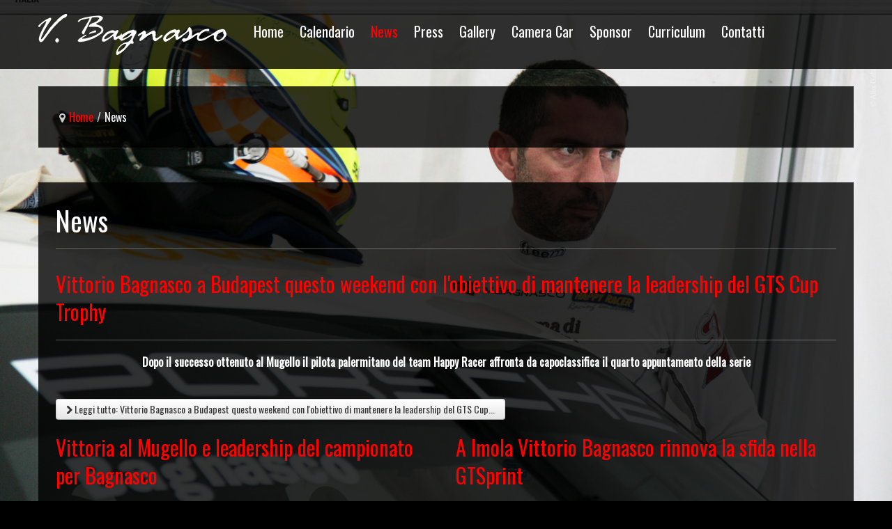

--- FILE ---
content_type: text/html; charset=utf-8
request_url: https://vittoriobagnasco.com/index.php?option=com_content&view=category&layout=blog&id=15&Itemid=210&limitstart=55
body_size: 5426
content:
<!DOCTYPE html>
<!--[if lt IE 7]>      <html prefix="og: http://ogp.me/ns#" class="no-js lt-ie9 lt-ie8 lt-ie7"  lang="it-it"> <![endif]-->
<!--[if IE 7]>         <html prefix="og: http://ogp.me/ns#" class="no-js lt-ie9 lt-ie8"  lang="it-it"> <![endif]-->
<!--[if IE 8]>         <html prefix="og: http://ogp.me/ns#" class="no-js lt-ie9"  lang="it-it"> <![endif]-->
<!--[if gt IE 8]><!--> <html prefix="og: http://ogp.me/ns#" class="no-js" lang="it-it"> <!--<![endif]-->
    <head>
        <meta http-equiv="X-UA-Compatible" content="IE=edge,chrome=1">
        <meta http-equiv="content-type" content="text/html; charset=utf-8" />
	<meta name="viewport" content="width=device-width, initial-scale=1.0" />
	<title>News - Vittorio Bagnasco Web Site</title>
	<link href="/index.php?option=com_content&amp;view=category&amp;layout=blog&amp;id=15&amp;Itemid=210&amp;format=feed&amp;type=rss" rel="alternate" type="application/rss+xml" title="RSS 2.0" />
	<link href="/index.php?option=com_content&amp;view=category&amp;layout=blog&amp;id=15&amp;Itemid=210&amp;format=feed&amp;type=atom" rel="alternate" type="application/atom+xml" title="Atom 1.0" />
	<link href="/templates/shaper_vocal/favicon.ico" rel="shortcut icon" type="image/vnd.microsoft.icon" />
	<link href="https://cdnjs.cloudflare.com/ajax/libs/simple-line-icons/2.4.1/css/simple-line-icons.min.css" rel="stylesheet" type="text/css" />
	<link href="/templates/shaper_vocal/css/k2.css?v=2.11.20230505" rel="stylesheet" type="text/css" />
	<link href="/cache/widgetkit/widgetkit-c154aa6a.css" rel="stylesheet" type="text/css" />
	<link href="/templates/shaper_vocal/css/bootstrap.min.css" rel="stylesheet" type="text/css" />
	<link href="/templates/shaper_vocal/css/bootstrap-responsive.min.css" rel="stylesheet" type="text/css" />
	<link href="/plugins/system/helix/css/font-awesome.css" rel="stylesheet" type="text/css" />
	<link href="//fonts.googleapis.com/css?family=Oswald" rel="stylesheet" type="text/css" />
	<link href="/templates/shaper_vocal/css/mobile-menu.css" rel="stylesheet" type="text/css" />
	<link href="/templates/shaper_vocal/css/template.css" rel="stylesheet" type="text/css" />
	<link href="/templates/shaper_vocal/css/presets/preset1.css" rel="stylesheet" type="text/css" />
	<link href="/templates/shaper_vocal/css/custom.css" rel="stylesheet" type="text/css" />
	<link href="/templates/shaper_vocal/css/../fancybox/jquery.fancybox.css" rel="stylesheet" type="text/css" />
	<style type="text/css">
.container{max-width:1170px}body, p{font-family:'Oswald';}h1, h2, h3, h4, h5{font-family:'Oswald';}
#sp-action-wrapper{padding: 25px 0 0 !important; }

#sp-main-body-wrapper{background: rgba(246, 180, 74, 0) !important; padding: 30px 0 0 !important; }

#sp-action-wrapper{padding: 25px 0 0 !important; }

#sp-main-body-wrapper{background: rgba(246, 180, 74, 0) !important; padding: 30px 0 0 !important; }

#sp-action-wrapper{padding: 25px 0 0 !important; }

#sp-main-body-wrapper{background: rgba(246, 180, 74, 0) !important; padding: 30px 0 0 !important; }

#sp-footer-wrapper{padding: 0 !important; }

	</style>
	<script src="/media/jui/js/jquery.min.js?3c70ed9aa15af9797964360e9a5be23f" type="text/javascript"></script>
	<script src="/media/jui/js/jquery-noconflict.js?3c70ed9aa15af9797964360e9a5be23f" type="text/javascript"></script>
	<script src="/media/jui/js/jquery-migrate.min.js?3c70ed9aa15af9797964360e9a5be23f" type="text/javascript"></script>
	<script src="/media/k2/assets/js/k2.frontend.js?v=2.11.20230505&sitepath=/" type="text/javascript"></script>
	<script src="/media/system/js/caption.js?3c70ed9aa15af9797964360e9a5be23f" type="text/javascript"></script>
	<script src="/cache/widgetkit/widgetkit-7f64352c.js" type="text/javascript"></script>
	<script src="/plugins/system/helix/js/jquery-noconflict.js" type="text/javascript"></script>
	<script src="/media/jui/js/bootstrap.min.js?3c70ed9aa15af9797964360e9a5be23f" type="text/javascript"></script>
	<script src="/plugins/system/helix/js/modernizr-2.6.2.min.js" type="text/javascript"></script>
	<script src="/plugins/system/helix/js/helix.core.js" type="text/javascript"></script>
	<script src="/plugins/system/helix/js/menu.js" type="text/javascript"></script>
	<script src="http://maps.google.com/maps/api/js?sensor=true" type="text/javascript"></script>
	<script src="/templates/shaper_vocal/js/gmaps.js" type="text/javascript"></script>
	<script src="/templates/shaper_vocal/js/jquery.plugin.min.js" type="text/javascript"></script>
	<script src="/templates/shaper_vocal/js/jquery.countdown.min.js" type="text/javascript"></script>
	<script src="/templates/shaper_vocal/js/jquery.backstretch.min.js" type="text/javascript"></script>
	<script src="/templates/shaper_vocal/js/../fancybox/jquery.fancybox.js" type="text/javascript"></script>
	<script src="/templates/shaper_vocal/js/main.js" type="text/javascript"></script>
	<script type="text/javascript">
jQuery(window).on('load',  function() {
				new JCaption('img.caption');
			});spnoConflict(function($){

					function mainmenu() {
						$('.sp-menu').spmenu({
							startLevel: 0,
							direction: 'ltr',
							initOffset: {
								x: 0,
								y: 33
							},
							subOffset: {
								x: 0,
								y: 0
							},
							center: 0
						});
			}

			mainmenu();

			$(window).on('resize',function(){
				mainmenu();
			});


			});

			jQuery(function($){
				$.backstretch(["https://vittoriobagnasco.com/images/background/bg01.jpg","https://vittoriobagnasco.com/images/background/bg02.jpg","https://vittoriobagnasco.com/images/background/bg03.jpg","https://vittoriobagnasco.com/images/background/bg04.jpg","https://vittoriobagnasco.com/images/background/bg05.jpg"], {duration: 3000, fade: 750});
			});

			
	</script>

        
        <link href='http://fonts.googleapis.com/css?family=Oswald' rel='stylesheet' type='text/css'>

        <link rel=icon href="/templates/shaper_vocal/favicon.png" type="image/x-png"/>
        <link rel="shortcut icon" href="/templates/shaper_vocal/favicon.png" type="image/x-png"/>
    
</head>
    <body  class="category subpage  ltr preset1 menu-news responsive bg hfeed clearfix">
        <div class="body-innerwrapper">
        <!--[if lt IE 8]>
        <div class="chromeframe alert alert-danger" style="text-align:center">You are using an <strong>outdated</strong> browser. Please <a target="_blank" href="http://browsehappy.com/">upgrade your browser</a> or <a target="_blank" href="http://www.google.com/chromeframe/?redirect=true">activate Google Chrome Frame</a> to improve your experience.</div>
        <![endif]-->
        <header id="sp-header-wrapper" 
                class=" "><div class="container"><div class="row-fluid" id="header">
<div id="sp-logo" class="span3"><div class="logo-wrapper"><a href="/"><img alt="" class="image-logo" src="/images/vittorio-bagnasco.png" /></a></div></div>

<div id="sp-menu" class="span9">	


			<div id="sp-main-menu" class="visible-desktop">
				<ul class="sp-menu level-0"><li class="menu-item first"><a href="https://vittoriobagnasco.com/" class="menu-item first" ><span class="menu"><span class="menu-title">Home</span></span></a></li><li class="menu-item"><a href="/index.php?option=com_k2&amp;view=itemlist&amp;layout=category&amp;task=category&amp;id=3&amp;Itemid=188" class="menu-item" ><span class="menu"><span class="menu-title">Calendario</span></span></a></li><li class="menu-item active"><a href="/index.php?option=com_content&amp;view=category&amp;layout=blog&amp;id=15&amp;Itemid=210" class="menu-item active" ><span class="menu"><span class="menu-title">News</span></span></a></li><li class="menu-item"><a href="/index.php?option=com_content&amp;view=category&amp;layout=blog&amp;id=16&amp;Itemid=211" class="menu-item" ><span class="menu"><span class="menu-title">Press</span></span></a></li><li class="menu-item"><a href="/index.php?option=com_content&amp;view=category&amp;layout=blog&amp;id=17&amp;Itemid=212" class="menu-item" ><span class="menu"><span class="menu-title">Gallery</span></span></a></li><li class="menu-item parent "><a href="/index.php?option=com_content&amp;view=category&amp;layout=shaper_vocal:cameracar&amp;id=18&amp;Itemid=213" class="menu-item parent " ><span class="menu"><span class="menu-title">Camera Car</span></span></a><div class="sp-submenu"><div class="sp-submenu-wrap"><div class="sp-submenu-inner clearfix" style="width: 200px;"><div class="megacol col1 first" style="width: 200px;"><ul class="sp-menu level-1"><li class="menu-item first"><a href="/index.php?option=com_content&amp;view=category&amp;layout=shaper_vocal:cameracar&amp;id=36&amp;Itemid=241" class="menu-item first" ><span class="menu"><span class="menu-title">2013</span></span></a></li><li class="menu-item"><a href="/index.php?option=com_content&amp;view=category&amp;layout=shaper_vocal:cameracar&amp;id=35&amp;Itemid=240" class="menu-item" ><span class="menu"><span class="menu-title">2012</span></span></a></li><li class="menu-item"><a href="/index.php?option=com_content&amp;view=category&amp;layout=shaper_vocal:cameracar&amp;id=34&amp;Itemid=239" class="menu-item" ><span class="menu"><span class="menu-title">2011</span></span></a></li><li class="menu-item"><a href="/index.php?option=com_content&amp;view=category&amp;layout=shaper_vocal:cameracar&amp;id=33&amp;Itemid=235" class="menu-item" ><span class="menu"><span class="menu-title">2010</span></span></a></li><li class="menu-item"><a href="/index.php?option=com_content&amp;view=category&amp;layout=shaper_vocal:cameracar&amp;id=32&amp;Itemid=238" class="menu-item" ><span class="menu"><span class="menu-title">2009</span></span></a></li><li class="menu-item"><a href="/index.php?option=com_content&amp;view=category&amp;layout=shaper_vocal:cameracar&amp;id=31&amp;Itemid=237" class="menu-item" ><span class="menu"><span class="menu-title">2008</span></span></a></li><li class="menu-item last"><a href="/index.php?option=com_content&amp;view=category&amp;layout=shaper_vocal:cameracar&amp;id=30&amp;Itemid=236" class="menu-item last" ><span class="menu"><span class="menu-title">2007</span></span></a></li></ul></div></div></div></div></li><li class="menu-item"><a href="/index.php?option=com_content&amp;view=article&amp;id=30&amp;Itemid=214" class="menu-item" ><span class="menu"><span class="menu-title">Sponsor</span></span></a></li><li class="menu-item"><a href="/index.php?option=com_content&amp;view=article&amp;id=29&amp;Itemid=208" class="menu-item" ><span class="menu"><span class="menu-title">Curriculum</span></span></a></li><li class="menu-item last"><a href="/index.php?option=com_contact&amp;view=contact&amp;id=1&amp;Itemid=215" class="menu-item last" ><span class="menu"><span class="menu-title">Contatti</span></span></a></li></ul>        
			</div>  				
			</div>
</div></div></header><section id="sp-action-wrapper" 
                class=" "><div class="container"><div class="row-fluid" id="action">
<div id="sp-action" class="span12"><div class="module ">	
	<div class="mod-wrapper clearfix">		
				<div class="mod-content clearfix">	
			<div class="mod-inner clearfix">
				
<ul class="breadcrumb ">
<li class="active"><span class="divider"><i class="icon-map-marker hasTooltip" title="Sei qui: "></i></span></li><li><a href="/index.php?option=com_content&amp;view=featured&amp;Itemid=101" class="pathway">Home</a></li><li><span class="divider">/</span><span>News</span></li></ul>
			</div>
		</div>
	</div>
</div>
<div class="gap"></div>
</div>
</div></div></section><section id="sp-main-body-wrapper" 
                class=" "><div class="container"><div class="row-fluid" id="main-body">
<div id="sp-message-area" class="span12"><section id="sp-component-area-wrapper" 
                class=" "><div class="row-fluid" id="component-area">
<div id="sp-component-area" class="span12"><section id="sp-component-wrapper"><div id="sp-component"><div id="system-message-container">
	</div>
<div class="blog" itemscope itemtype="https://schema.org/Blog">
			<div class="page-header">
			<h1> News </h1>
		</div>
	
		
	
	
	
				<div class="items-leading clearfix">
							<div class="leading-0"
					itemprop="blogPost" itemscope itemtype="https://schema.org/BlogPosting">
					
	<div class="page-header">
					<h2 itemprop="name">
									<a href="/index.php?option=com_content&amp;view=article&amp;id=65:vittorio-bagnasco-a-budapest-questo-weekend-con-lobiettivo-di-mantenere-la-leadership-del-gts-cup-trophy&amp;catid=15&amp;Itemid=210" itemprop="url">
						Vittorio Bagnasco a Budapest questo weekend con l'obiettivo di mantenere la leadership del GTS Cup Trophy					</a>
							</h2>
		
		
		
			</div>







<p align="center"><b>Dopo il successo ottenuto al Mugello il pilota palermitano del team Happy Racer affronta da capoclassifica il quarto appuntamento della serie</b><b><br /></b></p><p><b><br /></b></p>


	
<p class="readmore">
			<a class="btn" href="/index.php?option=com_content&amp;view=article&amp;id=65:vittorio-bagnasco-a-budapest-questo-weekend-con-lobiettivo-di-mantenere-la-leadership-del-gts-cup-trophy&amp;catid=15&amp;Itemid=210" itemprop="url" aria-label="Leggi tutto:  Vittorio Bagnasco a Budapest questo weekend con l&#039;obiettivo di mantenere la leadership del GTS Cup Trophy">
			<span class="icon-chevron-right" aria-hidden="true"></span> 
			Leggi tutto: 			Vittorio Bagnasco a Budapest questo weekend con l'obiettivo di mantenere la leadership del GTS Cup...		</a>
	</p>



				</div>
									</div><!-- end items-leading -->
	
	
																	<div class="items-row cols-2 row-0 row-fluid clearfix">
						<div class="span6">
				<div class="item column-1"
					itemprop="blogPost" itemscope itemtype="https://schema.org/BlogPosting">
					
	<div class="page-header">
					<h2 itemprop="name">
									<a href="/index.php?option=com_content&amp;view=article&amp;id=66:vittoria-al-mugello-e-leadership-del-campionato-per-bagnasco&amp;catid=15&amp;Itemid=210" itemprop="url">
						Vittoria al Mugello e leadership del campionato per Bagnasco					</a>
							</h2>
		
		
		
			</div>







<p align="center"><b>Il pilota palermitano conquista il suo primo centro nella GTSprint</b><b><br /></b></p><p><b><br /></b></p>


	
<p class="readmore">
			<a class="btn" href="/index.php?option=com_content&amp;view=article&amp;id=66:vittoria-al-mugello-e-leadership-del-campionato-per-bagnasco&amp;catid=15&amp;Itemid=210" itemprop="url" aria-label="Leggi tutto:  Vittoria al Mugello e leadership del campionato per Bagnasco">
			<span class="icon-chevron-right" aria-hidden="true"></span> 
			Leggi tutto: 			Vittoria al Mugello e leadership del campionato per Bagnasco		</a>
	</p>



				</div>
				<!-- end item -->
							</div><!-- end span -->
														<div class="span6">
				<div class="item column-2"
					itemprop="blogPost" itemscope itemtype="https://schema.org/BlogPosting">
					
	<div class="page-header">
					<h2 itemprop="name">
									<a href="/index.php?option=com_content&amp;view=article&amp;id=71:a-imola-vittorio-bagnasco-rinnova-la-sfida-nella-gtsprint&amp;catid=15&amp;Itemid=210" itemprop="url">
						A Imola Vittorio Bagnasco rinnova la sfida nella GTSprint					</a>
							</h2>
		
		
		
			</div>







<p align="center"><b>Il pilota palermitano</b><b> affronta questo fine settimana il secondo appuntamento della International Series con la Porsche 997 GT Cup del team Happy Racer<br /></b></p><p><b><br /></b></p>


	
<p class="readmore">
			<a class="btn" href="/index.php?option=com_content&amp;view=article&amp;id=71:a-imola-vittorio-bagnasco-rinnova-la-sfida-nella-gtsprint&amp;catid=15&amp;Itemid=210" itemprop="url" aria-label="Leggi tutto:  A Imola Vittorio Bagnasco rinnova la sfida nella GTSprint">
			<span class="icon-chevron-right" aria-hidden="true"></span> 
			Leggi tutto: 			A Imola Vittorio Bagnasco rinnova la sfida nella GTSprint		</a>
	</p>



				</div>
				<!-- end item -->
							</div><!-- end span -->
							</div><!-- end row -->
																			<div class="items-row cols-2 row-1 row-fluid clearfix">
						<div class="span6">
				<div class="item column-1"
					itemprop="blogPost" itemscope itemtype="https://schema.org/BlogPosting">
					
	<div class="page-header">
					<h2 itemprop="name">
									<a href="/index.php?option=com_content&amp;view=article&amp;id=67:quarto-tempo-in-qualifica-per-vittorio-bagnasco-nel-gts-cup&amp;catid=15&amp;Itemid=210" itemprop="url">
						Quarto tempo in qualifica per Vittorio Bagnasco nel GTS Cup					</a>
							</h2>
		
		
		
			</div>







<p align="center"><b>Al Mugello il pilota palermitano cerca conferme dopo il doppio podio di Imola</b><b><br /></b></p><p><b><br /></b></p>


	
<p class="readmore">
			<a class="btn" href="/index.php?option=com_content&amp;view=article&amp;id=67:quarto-tempo-in-qualifica-per-vittorio-bagnasco-nel-gts-cup&amp;catid=15&amp;Itemid=210" itemprop="url" aria-label="Leggi tutto:  Quarto tempo in qualifica per Vittorio Bagnasco nel GTS Cup">
			<span class="icon-chevron-right" aria-hidden="true"></span> 
			Leggi tutto: 			Quarto tempo in qualifica per Vittorio Bagnasco nel GTS Cup		</a>
	</p>



				</div>
				<!-- end item -->
							</div><!-- end span -->
														<div class="span6">
				<div class="item column-2"
					itemprop="blogPost" itemscope itemtype="https://schema.org/BlogPosting">
					
	<div class="page-header">
					<h2 itemprop="name">
									<a href="/index.php?option=com_content&amp;view=article&amp;id=72:a-monza-vittorio-sesto-tempo-di-classe-per-vittorio-bagnasco&amp;catid=15&amp;Itemid=210" itemprop="url">
						A Monza Vittorio sesto tempo di classe per Vittorio Bagnasco					</a>
							</h2>
		
		
		
			</div>







<p align="center"><b>Sul veloce tracciato brianzolo buon esordio (nonostante un problema al cambio) per il pilota palermitano</b><b><br /></b></p><p><b><br /></b></p>


	
<p class="readmore">
			<a class="btn" href="/index.php?option=com_content&amp;view=article&amp;id=72:a-monza-vittorio-sesto-tempo-di-classe-per-vittorio-bagnasco&amp;catid=15&amp;Itemid=210" itemprop="url" aria-label="Leggi tutto:  A Monza Vittorio sesto tempo di classe per Vittorio Bagnasco">
			<span class="icon-chevron-right" aria-hidden="true"></span> 
			Leggi tutto: 			A Monza Vittorio sesto tempo di classe per Vittorio Bagnasco		</a>
	</p>



				</div>
				<!-- end item -->
							</div><!-- end span -->
							</div><!-- end row -->
																			<div class="items-row cols-2 row-2 row-fluid clearfix">
						<div class="span6">
				<div class="item column-1"
					itemprop="blogPost" itemscope itemtype="https://schema.org/BlogPosting">
					
	<div class="page-header">
					<h2 itemprop="name">
									<a href="/index.php?option=com_content&amp;view=article&amp;id=68:vittorio-bagnasco-al-mugello-per-salire-nuovamente-sul-podio&amp;catid=15&amp;Itemid=210" itemprop="url">
						Vittorio Bagnasco al Mugello per salire nuovamente sul podio					</a>
							</h2>
		
		
		
			</div>







<p align="center"><b>Secondo e terzo nel precedente appuntamento di Imola, punta ancora alle posizioni di testa nel terzo round della GTSprint</b><b><br /></b></p><p><b><br /></b></p>


	
<p class="readmore">
			<a class="btn" href="/index.php?option=com_content&amp;view=article&amp;id=68:vittorio-bagnasco-al-mugello-per-salire-nuovamente-sul-podio&amp;catid=15&amp;Itemid=210" itemprop="url" aria-label="Leggi tutto:  Vittorio Bagnasco al Mugello per salire nuovamente sul podio">
			<span class="icon-chevron-right" aria-hidden="true"></span> 
			Leggi tutto: 			Vittorio Bagnasco al Mugello per salire nuovamente sul podio		</a>
	</p>



				</div>
				<!-- end item -->
							</div><!-- end span -->
														<div class="span6">
				<div class="item column-2"
					itemprop="blogPost" itemscope itemtype="https://schema.org/BlogPosting">
					
	<div class="page-header">
					<h2 itemprop="name">
									<a href="/index.php?option=com_content&amp;view=article&amp;id=73:a-monza-vittorio-bagnasco-debutta-nella-gtsprint&amp;catid=15&amp;Itemid=210" itemprop="url">
						A Monza Vittorio Bagnasco debutta nella GTSprint					</a>
							</h2>
		
		
		
			</div>







<p align="center"><b>Questo weekend il pilota palermitano sar? impegnato nel primo appuntamento della serie internazionale</b><b><br /></b></p><p><b><br /></b></p>


	
<p class="readmore">
			<a class="btn" href="/index.php?option=com_content&amp;view=article&amp;id=73:a-monza-vittorio-bagnasco-debutta-nella-gtsprint&amp;catid=15&amp;Itemid=210" itemprop="url" aria-label="Leggi tutto:  A Monza Vittorio Bagnasco debutta nella GTSprint">
			<span class="icon-chevron-right" aria-hidden="true"></span> 
			Leggi tutto: 			A Monza Vittorio Bagnasco debutta nella GTSprint		</a>
	</p>



				</div>
				<!-- end item -->
							</div><!-- end span -->
							</div><!-- end row -->
																			<div class="items-row cols-2 row-3 row-fluid clearfix">
						<div class="span6">
				<div class="item column-1"
					itemprop="blogPost" itemscope itemtype="https://schema.org/BlogPosting">
					
	<div class="page-header">
					<h2 itemprop="name">
									<a href="/index.php?option=com_content&amp;view=article&amp;id=69:obiettivo-centrato-a-imola-doppio-podio-per-vittorio-bagnasco-nella-gtsprint-international-series&amp;catid=15&amp;Itemid=210" itemprop="url">
						Obiettivo centrato: a Imola doppio podio per Vittorio Bagnasco nella GTSprint International Series					</a>
							</h2>
		
		
		
			</div>







<p align="center"><b>Dopo avere ottenuto il terzo responso in prova, il pilota palermitano ha colto un secondo ed un terzo posto nella "Cup"</b><b><br /></b></p><p><b><br /></b></p>


	
<p class="readmore">
			<a class="btn" href="/index.php?option=com_content&amp;view=article&amp;id=69:obiettivo-centrato-a-imola-doppio-podio-per-vittorio-bagnasco-nella-gtsprint-international-series&amp;catid=15&amp;Itemid=210" itemprop="url" aria-label="Leggi tutto:  Obiettivo centrato: a Imola doppio podio per Vittorio Bagnasco nella GTSprint International Series">
			<span class="icon-chevron-right" aria-hidden="true"></span> 
			Leggi tutto: 			Obiettivo centrato: a Imola doppio podio per Vittorio Bagnasco nella GTSprint International Series		</a>
	</p>



				</div>
				<!-- end item -->
							</div><!-- end span -->
														<div class="span6">
				<div class="item column-2"
					itemprop="blogPost" itemscope itemtype="https://schema.org/BlogPosting">
					
	<div class="page-header">
					<h2 itemprop="name">
									<a href="/index.php?option=com_content&amp;view=article&amp;id=74:bilancio-eccellente-nel-cite-per-vittorio-bagnasco-che-ha-chiuso-la-stagione-conquistando-il-titolo-della-classe-33&amp;catid=15&amp;Itemid=210" itemprop="url">
						Bilancio eccellente nel CITE per Vittorio Bagnasco che ha chiuso la stagione conquistando il titolo della classe 3.3					</a>
							</h2>
		
		
		
			</div>







<p align="center"><b>Il pilota palermitano d? appuntamento al 2012 e ringrazia i suoi sponsor</b><b><br /></b></p><p><b><br /></b></p>


	
<p class="readmore">
			<a class="btn" href="/index.php?option=com_content&amp;view=article&amp;id=74:bilancio-eccellente-nel-cite-per-vittorio-bagnasco-che-ha-chiuso-la-stagione-conquistando-il-titolo-della-classe-33&amp;catid=15&amp;Itemid=210" itemprop="url" aria-label="Leggi tutto:  Bilancio eccellente nel CITE per Vittorio Bagnasco che ha chiuso la stagione conquistando il titolo della classe 3.3">
			<span class="icon-chevron-right" aria-hidden="true"></span> 
			Leggi tutto: 			Bilancio eccellente nel CITE per Vittorio Bagnasco che ha chiuso la stagione conquistando il...		</a>
	</p>



				</div>
				<!-- end item -->
							</div><!-- end span -->
							</div><!-- end row -->
																			<div class="items-row cols-2 row-4 row-fluid clearfix">
						<div class="span6">
				<div class="item column-1"
					itemprop="blogPost" itemscope itemtype="https://schema.org/BlogPosting">
					
	<div class="page-header">
					<h2 itemprop="name">
									<a href="/index.php?option=com_content&amp;view=article&amp;id=70:terzo-tempo-in-qualifica-a-imola-per-vittorio-bagnasco&amp;catid=15&amp;Itemid=210" itemprop="url">
						Terzo tempo in qualifica a Imola per Vittorio Bagnasco					</a>
							</h2>
		
		
		
			</div>







<p align="center"><b>Nella GTSprint International Series pole di classe sfumata ad un solo minuto dal termine delle prove per la Porsche 997 del veloce pilota palermitano</b><b><br /></b></p><p><b><br /></b></p>


	
<p class="readmore">
			<a class="btn" href="/index.php?option=com_content&amp;view=article&amp;id=70:terzo-tempo-in-qualifica-a-imola-per-vittorio-bagnasco&amp;catid=15&amp;Itemid=210" itemprop="url" aria-label="Leggi tutto:  Terzo tempo in qualifica a Imola per Vittorio Bagnasco">
			<span class="icon-chevron-right" aria-hidden="true"></span> 
			Leggi tutto: 			Terzo tempo in qualifica a Imola per Vittorio Bagnasco		</a>
	</p>



				</div>
				<!-- end item -->
							</div><!-- end span -->
														<div class="span6">
				<div class="item column-2"
					itemprop="blogPost" itemscope itemtype="https://schema.org/BlogPosting">
					
	<div class="page-header">
					<h2 itemprop="name">
									<a href="/index.php?option=com_content&amp;view=article&amp;id=75:a-monza-chiusura-di-stagione-con-un-quinto-posto-assoluto-per-vittorio-bagnasco&amp;catid=15&amp;Itemid=210" itemprop="url">
						A Monza chiusura di stagione con un quinto posto assoluto per Vittorio Bagnasco					</a>
							</h2>
		
		
		
			</div>







<p align="center"><b>Nell?ultimo appuntamento del Tricolore Endurance il pilota del W&amp;D Racing Team si conferma come uno dei protagonisti della stagione</b><b><br /></b></p><p><b><br /></b></p>


	
<p class="readmore">
			<a class="btn" href="/index.php?option=com_content&amp;view=article&amp;id=75:a-monza-chiusura-di-stagione-con-un-quinto-posto-assoluto-per-vittorio-bagnasco&amp;catid=15&amp;Itemid=210" itemprop="url" aria-label="Leggi tutto:  A Monza chiusura di stagione con un quinto posto assoluto per Vittorio Bagnasco">
			<span class="icon-chevron-right" aria-hidden="true"></span> 
			Leggi tutto: 			A Monza chiusura di stagione con un quinto posto assoluto per Vittorio Bagnasco		</a>
	</p>



				</div>
				<!-- end item -->
							</div><!-- end span -->
							</div><!-- end row -->
						
			<div class="items-more">
			
<ol class="nav nav-tabs nav-stacked">
			<li>
			<a href="/index.php?option=com_content&amp;view=article&amp;id=76:per-bagnasco-terza-fila-a-monza-in-entrambe-le-gare&amp;catid=15&amp;Itemid=210">
				Per Bagnasco terza fila a Monza in entrambe le gare</a>
		</li>
			<li>
			<a href="/index.php?option=com_content&amp;view=article&amp;id=77:a-monza-vittorio-bagnasco-qsi-prenotaq-per-lultimo-appuntamento-del-turismo-endurance&amp;catid=15&amp;Itemid=210">
				A Monza Vittorio Bagnasco "si prenota" per l'ultimo appuntamento del Turismo Endurance</a>
		</li>
			<li>
			<a href="/index.php?option=com_content&amp;view=article&amp;id=78:ancora-al-qtopq-vittorio-bagnasco-nel-tricolore-endurance&amp;catid=15&amp;Itemid=210">
				Ancora al "top" Vittorio Bagnasco nel Tricolore Endurance</a>
		</li>
			<li>
			<a href="/index.php?option=com_content&amp;view=article&amp;id=79:impegno-ad-adria-per-bagnasco-nel-tricolore-endurance&amp;catid=15&amp;Itemid=210">
				Impegno ad Adria per Bagnasco nel Tricolore Endurance</a>
		</li>
	</ol>
		</div>
	
				<div class="pagination">
							<p class="counter pull-right"> Pagina 6 di 11 </p>
						<ul><li><a class="" href="/index.php?option=com_content&amp;view=category&amp;layout=blog&amp;id=15&amp;Itemid=210" title="Inizio">Inizio</a></li><li><a class="" href="/index.php?option=com_content&amp;view=category&amp;layout=blog&amp;id=15&amp;Itemid=210&amp;limitstart=44" title="Indietro">Indietro</a></li><li><a class="" href="/index.php?option=com_content&amp;view=category&amp;layout=blog&amp;id=15&amp;Itemid=210" title="1">1</a></li><li><a class="" href="/index.php?option=com_content&amp;view=category&amp;layout=blog&amp;id=15&amp;Itemid=210&amp;limitstart=11" title="2">2</a></li><li><a class="" href="/index.php?option=com_content&amp;view=category&amp;layout=blog&amp;id=15&amp;Itemid=210&amp;limitstart=22" title="3">3</a></li><li><a class="" href="/index.php?option=com_content&amp;view=category&amp;layout=blog&amp;id=15&amp;Itemid=210&amp;limitstart=33" title="4">4</a></li><li><a class="" href="/index.php?option=com_content&amp;view=category&amp;layout=blog&amp;id=15&amp;Itemid=210&amp;limitstart=44" title="5">5</a></li><li class="pagination-active"><a>6</a></li><li><a class="" href="/index.php?option=com_content&amp;view=category&amp;layout=blog&amp;id=15&amp;Itemid=210&amp;limitstart=66" title="7">7</a></li><li><a class="" href="/index.php?option=com_content&amp;view=category&amp;layout=blog&amp;id=15&amp;Itemid=210&amp;limitstart=77" title="8">8</a></li><li><a class="" href="/index.php?option=com_content&amp;view=category&amp;layout=blog&amp;id=15&amp;Itemid=210&amp;limitstart=88" title="9">9</a></li><li><a class="" href="/index.php?option=com_content&amp;view=category&amp;layout=blog&amp;id=15&amp;Itemid=210&amp;limitstart=99" title="10">10</a></li><li><a class="" href="/index.php?option=com_content&amp;view=category&amp;layout=blog&amp;id=15&amp;Itemid=210&amp;limitstart=66" title="Avanti">Avanti</a></li><li><a class="" href="/index.php?option=com_content&amp;view=category&amp;layout=blog&amp;id=15&amp;Itemid=210&amp;limitstart=110" title="Fine">Fine</a></li></ul> </div>
	</div>
</div></section></div>
</div></section></div>
</div></div></section><footer id="sp-footer-wrapper" 
                class=" "><div class="container"><div class="row-fluid" id="footer">
<div id="sp-footer1" class="span8"><span class="copyright">Copyright © 2026 Vittorio Bagnasco. All Rights Reserved.</span><a href="http://www.joomshaper.com" title="joomshaper.com"></a></div>

<div id="sp-footer2" class="span4">

<div class="sound" >
	<audio loop="loop" autoplay="autoplay" controls="controls">
       <source src="/sound/look-right-through.ogg" />
       <source src="/sound/look-right-through.mp3" />
    </audio>
</div>
<a class="sp-totop" href="javascript:;" title="Goto Top" rel="nofollow"><small>Goto Top </small><i class="icon-caret-up"></i></a></div>
</div></div></footer>	

		<a class="hidden-desktop btn btn-inverse sp-main-menu-toggler" href="#" data-toggle="collapse" data-target=".nav-collapse">
			<i class="icon-align-justify"></i>
		</a>

		<div class="hidden-desktop sp-mobile-menu nav-collapse collapse">
			<ul class=""><li class="menu-item first"><a href="https://vittoriobagnasco.com/" class="menu-item first" ><span class="menu"><span class="menu-title">Home</span></span></a></li><li class="menu-item"><a href="/index.php?option=com_k2&amp;view=itemlist&amp;layout=category&amp;task=category&amp;id=3&amp;Itemid=188" class="menu-item" ><span class="menu"><span class="menu-title">Calendario</span></span></a></li><li class="menu-item active"><a href="/index.php?option=com_content&amp;view=category&amp;layout=blog&amp;id=15&amp;Itemid=210" class="menu-item active" ><span class="menu"><span class="menu-title">News</span></span></a></li><li class="menu-item"><a href="/index.php?option=com_content&amp;view=category&amp;layout=blog&amp;id=16&amp;Itemid=211" class="menu-item" ><span class="menu"><span class="menu-title">Press</span></span></a></li><li class="menu-item"><a href="/index.php?option=com_content&amp;view=category&amp;layout=blog&amp;id=17&amp;Itemid=212" class="menu-item" ><span class="menu"><span class="menu-title">Gallery</span></span></a></li><li class="menu-item parent"><a href="/index.php?option=com_content&amp;view=category&amp;layout=shaper_vocal:cameracar&amp;id=18&amp;Itemid=213" class="menu-item parent" ><span class="menu"><span class="menu-title">Camera Car</span></span></a><span class="sp-menu-toggler collapsed" data-toggle="collapse" data-target=".collapse-213"><i class="icon-angle-right"></i><i class="icon-angle-down"></i></span><ul class="collapse collapse-213"><li class="menu-item first"><a href="/index.php?option=com_content&amp;view=category&amp;layout=shaper_vocal:cameracar&amp;id=36&amp;Itemid=241" class="menu-item first" ><span class="menu"><span class="menu-title">2013</span></span></a></li><li class="menu-item"><a href="/index.php?option=com_content&amp;view=category&amp;layout=shaper_vocal:cameracar&amp;id=35&amp;Itemid=240" class="menu-item" ><span class="menu"><span class="menu-title">2012</span></span></a></li><li class="menu-item"><a href="/index.php?option=com_content&amp;view=category&amp;layout=shaper_vocal:cameracar&amp;id=34&amp;Itemid=239" class="menu-item" ><span class="menu"><span class="menu-title">2011</span></span></a></li><li class="menu-item"><a href="/index.php?option=com_content&amp;view=category&amp;layout=shaper_vocal:cameracar&amp;id=33&amp;Itemid=235" class="menu-item" ><span class="menu"><span class="menu-title">2010</span></span></a></li><li class="menu-item"><a href="/index.php?option=com_content&amp;view=category&amp;layout=shaper_vocal:cameracar&amp;id=32&amp;Itemid=238" class="menu-item" ><span class="menu"><span class="menu-title">2009</span></span></a></li><li class="menu-item"><a href="/index.php?option=com_content&amp;view=category&amp;layout=shaper_vocal:cameracar&amp;id=31&amp;Itemid=237" class="menu-item" ><span class="menu"><span class="menu-title">2008</span></span></a></li><li class="menu-item last"><a href="/index.php?option=com_content&amp;view=category&amp;layout=shaper_vocal:cameracar&amp;id=30&amp;Itemid=236" class="menu-item last" ><span class="menu"><span class="menu-title">2007</span></span></a></li></ul></li><li class="menu-item"><a href="/index.php?option=com_content&amp;view=article&amp;id=30&amp;Itemid=214" class="menu-item" ><span class="menu"><span class="menu-title">Sponsor</span></span></a></li><li class="menu-item"><a href="/index.php?option=com_content&amp;view=article&amp;id=29&amp;Itemid=208" class="menu-item" ><span class="menu"><span class="menu-title">Curriculum</span></span></a></li><li class="menu-item last"><a href="/index.php?option=com_contact&amp;view=contact&amp;id=1&amp;Itemid=215" class="menu-item last" ><span class="menu"><span class="menu-title">Contatti</span></span></a></li></ul>   
		</div>
		        
		</div>
        
        <script type="text/javascript">
        jQuery(document).ready(function() {
            /*
             *  Simple image gallery. Uses default settings
             */

            jQuery('.fancybox').fancybox();

        });
        </script>

    </body>
</html>

--- FILE ---
content_type: text/css
request_url: https://vittoriobagnasco.com/templates/shaper_vocal/css/template.css
body_size: 9171
content:
.clearfix {
  *zoom: 1;
}
.clearfix:before,
.clearfix:after {
  display: table;
  content: "";
  line-height: 0;
}
.clearfix:after {
  clear: both;
}
.hide-text {
  font: 0/0 a;
  color: transparent;
  text-shadow: none;
  background-color: transparent;
  border: 0;
}
.input-block-level {
  display: block;
  width: 100%;
  min-height: 30px;
  -webkit-box-sizing: border-box;
  -moz-box-sizing: border-box;
  box-sizing: border-box;
}
.btn {
  display: inline-block;
  *display: inline;
  *zoom: 1;
  padding: 4px 14px;
  margin-bottom: 0;
  font-size: 14px;
  line-height: 20px;
  *line-height: 20px;
  text-align: center;
  vertical-align: middle;
  cursor: pointer;
  color: #333;
  text-shadow: 0 1px 1px rgba(255,255,255,0.75);
  background-color: #f5f5f5;
  background-image: -moz-linear-gradient(top,#fff,#e6e6e6);
  background-image: -webkit-gradient(linear,0 0,0 100%,from(#fff),to(#e6e6e6));
  background-image: -webkit-linear-gradient(top,#fff,#e6e6e6);
  background-image: -o-linear-gradient(top,#fff,#e6e6e6);
  background-image: linear-gradient(to bottom,#fff,#e6e6e6);
  background-repeat: repeat-x;
  filter: progid:DXImageTransform.Microsoft.gradient(startColorstr='#ffffffff', endColorstr='#ffe5e5e5', GradientType=0);
  border-color: #e6e6e6 #e6e6e6 #bfbfbf;
  border-color: rgba(0,0,0,0.1) rgba(0,0,0,0.1) rgba(0,0,0,0.25);
  *background-color: #e6e6e6;
  filter: progid:DXImageTransform.Microsoft.gradient(enabled = false);
  border: 1px solid #bbb;
  *border: 0;
  border-bottom-color: #a2a2a2;
  -webkit-border-radius: 4px;
  -moz-border-radius: 4px;
  border-radius: 4px;
  *margin-left: .3em;
  -webkit-box-shadow: inset 0 1px 0 rgba(255,255,255,.2), 0 1px 2px rgba(0,0,0,.05);
  -moz-box-shadow: inset 0 1px 0 rgba(255,255,255,.2), 0 1px 2px rgba(0,0,0,.05);
  box-shadow: inset 0 1px 0 rgba(255,255,255,.2), 0 1px 2px rgba(0,0,0,.05);
}
.btn:hover,
.btn:active,
.btn.active,
.btn.disabled,
.btn[disabled] {
  color: #333;
  background-color: #e6e6e6;
  *background-color: #d9d9d9;
}
.btn:active,
.btn.active {
  background-color: #cccccc \9;
}
.btn:first-child {
  *margin-left: 0;
}
.btn:hover {
  color: #333;
  text-decoration: none;
  background-color: #e6e6e6;
  *background-color: #d9d9d9;
  background-position: 0 -15px;
  -webkit-transition: background-position .1s linear;
  -moz-transition: background-position .1s linear;
  -o-transition: background-position .1s linear;
  transition: background-position .1s linear;
}
.btn:focus {
  outline: thin dotted #333;
  outline: 5px auto -webkit-focus-ring-color;
  outline-offset: -2px;
}
.btn.active,
.btn:active {
  background-color: #e6e6e6;
  background-color: #d9d9d9 \9;
  background-image: none;
  outline: 0;
  -webkit-box-shadow: inset 0 2px 4px rgba(0,0,0,.15), 0 1px 2px rgba(0,0,0,.05);
  -moz-box-shadow: inset 0 2px 4px rgba(0,0,0,.15), 0 1px 2px rgba(0,0,0,.05);
  box-shadow: inset 0 2px 4px rgba(0,0,0,.15), 0 1px 2px rgba(0,0,0,.05);
}
.btn.disabled,
.btn[disabled] {
  cursor: default;
  background-color: #e6e6e6;
  background-image: none;
  opacity: 0.65;
  filter: alpha(opacity=65);
  -webkit-box-shadow: none;
  -moz-box-shadow: none;
  box-shadow: none;
}
.btn-large {
  padding: 9px 14px;
  font-size: 16px;
  line-height: normal;
  -webkit-border-radius: 5px;
  -moz-border-radius: 5px;
  border-radius: 5px;
}
.btn-large [class^="icon-"] {
  margin-top: 2px;
}
.btn-small {
  padding: 3px 9px;
  font-size: 12px;
  line-height: 18px;
}
.btn-small [class^="icon-"] {
  margin-top: 0;
}
.btn-mini {
  padding: 2px 6px;
  font-size: 11px;
  line-height: 16px;
}
.btn-block {
  display: block;
  width: 100%;
  padding-left: 0;
  padding-right: 0;
  -webkit-box-sizing: border-box;
  -moz-box-sizing: border-box;
  box-sizing: border-box;
}
.btn-block + .btn-block {
  margin-top: 5px;
}
.btn-primary.active,
.btn-warning.active,
.btn-danger.active,
.btn-success.active,
.btn-info.active,
.btn-inverse.active {
  color: rgba(255,255,255,0.75);
}
.btn {
  border-color: #c5c5c5;
  border-color: rgba(0,0,0,0.15) rgba(0,0,0,0.15) rgba(0,0,0,0.25);
}
.btn-primary {
  color: #fff;
  text-shadow: 0 -1px 0 rgba(0,0,0,0.25);
  background-color: #006dcc;
  background-image: -moz-linear-gradient(top,#08c,#0044cc);
  background-image: -webkit-gradient(linear,0 0,0 100%,from(#08c),to(#0044cc));
  background-image: -webkit-linear-gradient(top,#08c,#0044cc);
  background-image: -o-linear-gradient(top,#08c,#0044cc);
  background-image: linear-gradient(to bottom,#08c,#0044cc);
  background-repeat: repeat-x;
  filter: progid:DXImageTransform.Microsoft.gradient(startColorstr='#ff0088cc', endColorstr='#ff0043cc', GradientType=0);
  border-color: #0044cc #0044cc #002a80;
  border-color: rgba(0,0,0,0.1) rgba(0,0,0,0.1) rgba(0,0,0,0.25);
  *background-color: #0044cc;
  filter: progid:DXImageTransform.Microsoft.gradient(enabled = false);
}
.btn-primary:hover,
.btn-primary:active,
.btn-primary.active,
.btn-primary.disabled,
.btn-primary[disabled] {
  color: #fff;
  background-color: #0044cc;
  *background-color: #003bb3;
}
.btn-primary:active,
.btn-primary.active {
  background-color: #003399 \9;
}
.btn-warning {
  color: #fff;
  text-shadow: 0 -1px 0 rgba(0,0,0,0.25);
  background-color: #faa732;
  background-image: -moz-linear-gradient(top,#fbb450,#f89406);
  background-image: -webkit-gradient(linear,0 0,0 100%,from(#fbb450),to(#f89406));
  background-image: -webkit-linear-gradient(top,#fbb450,#f89406);
  background-image: -o-linear-gradient(top,#fbb450,#f89406);
  background-image: linear-gradient(to bottom,#fbb450,#f89406);
  background-repeat: repeat-x;
  filter: progid:DXImageTransform.Microsoft.gradient(startColorstr='#fffab44f', endColorstr='#fff89406', GradientType=0);
  border-color: #f89406 #f89406 #ad6704;
  border-color: rgba(0,0,0,0.1) rgba(0,0,0,0.1) rgba(0,0,0,0.25);
  *background-color: #f89406;
  filter: progid:DXImageTransform.Microsoft.gradient(enabled = false);
}
.btn-warning:hover,
.btn-warning:active,
.btn-warning.active,
.btn-warning.disabled,
.btn-warning[disabled] {
  color: #fff;
  background-color: #f89406;
  *background-color: #df8505;
}
.btn-warning:active,
.btn-warning.active {
  background-color: #c67605 \9;
}
.btn-danger {
  color: #fff;
  text-shadow: 0 -1px 0 rgba(0,0,0,0.25);
  background-color: #da4f49;
  background-image: -moz-linear-gradient(top,#ee5f5b,#bd362f);
  background-image: -webkit-gradient(linear,0 0,0 100%,from(#ee5f5b),to(#bd362f));
  background-image: -webkit-linear-gradient(top,#ee5f5b,#bd362f);
  background-image: -o-linear-gradient(top,#ee5f5b,#bd362f);
  background-image: linear-gradient(to bottom,#ee5f5b,#bd362f);
  background-repeat: repeat-x;
  filter: progid:DXImageTransform.Microsoft.gradient(startColorstr='#ffee5f5b', endColorstr='#ffbd362f', GradientType=0);
  border-color: #bd362f #bd362f #802420;
  border-color: rgba(0,0,0,0.1) rgba(0,0,0,0.1) rgba(0,0,0,0.25);
  *background-color: #bd362f;
  filter: progid:DXImageTransform.Microsoft.gradient(enabled = false);
}
.btn-danger:hover,
.btn-danger:active,
.btn-danger.active,
.btn-danger.disabled,
.btn-danger[disabled] {
  color: #fff;
  background-color: #bd362f;
  *background-color: #a9302a;
}
.btn-danger:active,
.btn-danger.active {
  background-color: #942a25 \9;
}
.btn-success {
  color: #fff;
  text-shadow: 0 -1px 0 rgba(0,0,0,0.25);
  background-color: #5bb75b;
  background-image: -moz-linear-gradient(top,#62c462,#51a351);
  background-image: -webkit-gradient(linear,0 0,0 100%,from(#62c462),to(#51a351));
  background-image: -webkit-linear-gradient(top,#62c462,#51a351);
  background-image: -o-linear-gradient(top,#62c462,#51a351);
  background-image: linear-gradient(to bottom,#62c462,#51a351);
  background-repeat: repeat-x;
  filter: progid:DXImageTransform.Microsoft.gradient(startColorstr='#ff62c462', endColorstr='#ff51a351', GradientType=0);
  border-color: #51a351 #51a351 #387038;
  border-color: rgba(0,0,0,0.1) rgba(0,0,0,0.1) rgba(0,0,0,0.25);
  *background-color: #51a351;
  filter: progid:DXImageTransform.Microsoft.gradient(enabled = false);
}
.btn-success:hover,
.btn-success:active,
.btn-success.active,
.btn-success.disabled,
.btn-success[disabled] {
  color: #fff;
  background-color: #51a351;
  *background-color: #499249;
}
.btn-success:active,
.btn-success.active {
  background-color: #408140 \9;
}
.btn-info {
  color: #fff;
  text-shadow: 0 -1px 0 rgba(0,0,0,0.25);
  background-color: #49afcd;
  background-image: -moz-linear-gradient(top,#5bc0de,#2f96b4);
  background-image: -webkit-gradient(linear,0 0,0 100%,from(#5bc0de),to(#2f96b4));
  background-image: -webkit-linear-gradient(top,#5bc0de,#2f96b4);
  background-image: -o-linear-gradient(top,#5bc0de,#2f96b4);
  background-image: linear-gradient(to bottom,#5bc0de,#2f96b4);
  background-repeat: repeat-x;
  filter: progid:DXImageTransform.Microsoft.gradient(startColorstr='#ff5bc0de', endColorstr='#ff2f96b4', GradientType=0);
  border-color: #2f96b4 #2f96b4 #1f6377;
  border-color: rgba(0,0,0,0.1) rgba(0,0,0,0.1) rgba(0,0,0,0.25);
  *background-color: #2f96b4;
  filter: progid:DXImageTransform.Microsoft.gradient(enabled = false);
}
.btn-info:hover,
.btn-info:active,
.btn-info.active,
.btn-info.disabled,
.btn-info[disabled] {
  color: #fff;
  background-color: #2f96b4;
  *background-color: #2a85a0;
}
.btn-info:active,
.btn-info.active {
  background-color: #24748c \9;
}
.btn-inverse {
  color: #fff;
  text-shadow: 0 -1px 0 rgba(0,0,0,0.25);
  background-color: #363636;
  background-image: -moz-linear-gradient(top,#444,#222);
  background-image: -webkit-gradient(linear,0 0,0 100%,from(#444),to(#222));
  background-image: -webkit-linear-gradient(top,#444,#222);
  background-image: -o-linear-gradient(top,#444,#222);
  background-image: linear-gradient(to bottom,#444,#222);
  background-repeat: repeat-x;
  filter: progid:DXImageTransform.Microsoft.gradient(startColorstr='#ff444444', endColorstr='#ff222222', GradientType=0);
  border-color: #222 #222 #000000;
  border-color: rgba(0,0,0,0.1) rgba(0,0,0,0.1) rgba(0,0,0,0.25);
  *background-color: #222;
  filter: progid:DXImageTransform.Microsoft.gradient(enabled = false);
}
.btn-inverse:hover,
.btn-inverse:active,
.btn-inverse.active,
.btn-inverse.disabled,
.btn-inverse[disabled] {
  color: #fff;
  background-color: #222;
  *background-color: #151515;
}
.btn-inverse:active,
.btn-inverse.active {
  background-color: #090909 \9;
}
button.btn,
input[type="submit"].btn {
  *padding-top: 3px;
  *padding-bottom: 3px;
}
button.btn::-moz-focus-inner,
input[type="submit"].btn::-moz-focus-inner {
  padding: 0;
  border: 0;
}
button.btn.btn-large,
input[type="submit"].btn.btn-large {
  *padding-top: 7px;
  *padding-bottom: 7px;
}
button.btn.btn-small,
input[type="submit"].btn.btn-small {
  *padding-top: 3px;
  *padding-bottom: 3px;
}
button.btn.btn-mini,
input[type="submit"].btn.btn-mini {
  *padding-top: 1px;
  *padding-bottom: 1px;
}
.btn-link,
.btn-link:active {
  background-color: transparent;
  background-image: none;
  -webkit-box-shadow: none;
  -moz-box-shadow: none;
  box-shadow: none;
}
.btn-link {
  border-color: transparent;
  cursor: pointer;
  color: #08c;
  -webkit-border-radius: 0;
  -moz-border-radius: 0;
  border-radius: 0;
}
.btn-link:hover {
  color: #005580;
  text-decoration: underline;
  background-color: transparent;
}
.btn.btn-primary,
button,
.btn.btn-danger,
.btn.btn-default,
.btn.btn-info,
.btn.btn-success,
.btn.btn-warning,
.btn.btn-inverse {
  text-shadow: none;
  background-image: none;
  border: 0;
  font-size: 16px;
  cursor: pointer;
  display: inline-block;
  margin: 0;
  text-transform: uppercase;
  outline: none;
  position: relative;
  font-size: 22px;
  font-weight: 700;
  -webkit-border-radius: 2px;
  -moz-border-radius: 2px;
  border-radius: 2px;
  -webkit-transition: all 0.3s;
  -moz-transition: all 0.3s;
  -o-transition: all 0.3s;
  transition: all 0.3s;
}
.btn.btn-primary,
button {
  padding: 15px 40px;
}
button,
.btn.btn-danger,
.btn.btn-default,
.btn.btn-info,
.btn.btn-success,
.btn.btn-warning,
.btn.btn-inverse {
  padding: 10px 20px;
}
.btn-danger {
  box-shadow: 0 2px #9d2520;
}
.btn.btn-default {
  box-shadow: 0 2px #c2c2c2;
}
.btn.btn-info {
  box-shadow: 0 2px #26738a;
}
.btn.btn-success {
  box-shadow: 0 2px #347834;
}
.btn.btn-warning {
  box-shadow: 0 2px #c17305;
}
.btn.btn-inverse {
  box-shadow: 0 2px #252525;
}
.button-typography a.btn {
  margin-bottom: 20px;
}
a,
a:hover {
  text-decoration: none;
  -webkit-transition: all 200ms;
  -moz-transition: all 200ms;
  -o-transition: all 200ms;
  transition: all 200ms;
}
.page-header {
  padding-bottom: 10px;
  margin: 0 0 20px;
  font-weight: 400;
  border-bottom: 1px solid rgba(255,255,255,0.3);
}
.entry-meta.muted {
  background: #000;
  background: rgba(0,0,0,0.5);
  padding: 5px;
  margin-bottom: 20px;
  font-size: 12px;
}
.entry-meta.muted >span,
.entry-meta.muted >time {
  margin: 0 5px;
}
.entry-meta ul {
  margin: 0 5px;
}
.entry-meta ul.actions {
  float: right;
}
.entry-meta ul.actions li {
  display: inline-block;
}
.entry-meta ul.actions li.print-icon a::before {
  content: "\f02f";
}
.entry-meta ul.actions li.email-icon a::before {
  content: "\f003";
}
.entry-meta ul.actions li.edit-icon a::before {
  content: "\f044";
}
.entry-meta ul.actions li a {
  font-family: FontAwesome;
  display: block;
  font-size: 14px;
  margin-left: 5px;
}
.entry-meta ul.actions li a img {
  display: none;
}
.entry-meta ul.actions li a span {
  display: none;
}
ul.pagenav {
  list-style: none;
  padding: 0;
  clear: both;
  margin-top: 10px;
  margin-left: 0;
  overflow: hidden;
}
ul.pagenav .pagenav-prev {
  float: left;
}
ul.pagenav .pagenav-next {
  float: right;
}
.entry-content code,
.entry-content pre {
  background: rgba(0,0,0,0.5);
  color: #fff;
}
dl dt,
dl dd {
  display: inline;
}
label.invalid {
  color: #c83025;
}
#editor-xtd-buttons {
  display: inline-block;
  margin-right: 10px;
}
.button2-left {
  display: inline-block;
  margin-right: 10px;
  margin-top: 15px;
}
.toggle-editor {
  display: inline-block;
}
.edit .modal {
  position: inherit;
  top: auto;
  left: auto;
  width: auto;
  margin-left: 0;
  border: none;
  -webkit-border-radius: 0;
  -moz-border-radius: 0;
  border-radius: 0;
  box-shadow: none;
}
div.pagination {
  background: rgba(0,0,0,0.5);
  height: 40px;
}
div.pagination ul {
  margin: 0;
}
.pagination ul>li>a,
.pagination ul>li>span {
  background: none;
  border: 0;
  padding: 10px 20px;
  color: #fff;
  -webkit-border-radius: 0 !important;
  -moz-border-radius: 0 !important;
  border-radius: 0 !important;
}
.pagination ul>li>a:hover,
.pagination ul>li>span:hover {
  color: #fff;
}
input[type="submit"],
input[type="button"],
textarea,
input[type="text"],
input[type="password"],
input[type="datetime"],
input[type="datetime-local"],
input[type="date"],
input[type="month"],
input[type="time"],
input[type="week"],
input[type="number"],
input[type="email"],
input[type="url"],
input[type="search"],
input[type="tel"],
input[type="color"],
.uneditable-input {
  text-shadow: none;
  font-weight: normal;
  color: #616060;
  min-height: 30px;
  box-shadow: none;
  border: 0;
  -webkit-border-radius: 3px;
  -moz-border-radius: 3px;
  border-radius: 3px;
  background: #000;
  background: rgba(0,0,0,0.5);
  border: 1px solid #646360;
}
input[type="submit"]:hover,
input[type="submit"]:focus,
input[type="button"]:hover,
input[type="button"]:focus,
textarea:hover,
textarea:focus,
input[type="text"]:hover,
input[type="text"]:focus,
input[type="password"]:hover,
input[type="password"]:focus,
input[type="datetime"]:hover,
input[type="datetime"]:focus,
input[type="datetime-local"]:hover,
input[type="datetime-local"]:focus,
input[type="date"]:hover,
input[type="date"]:focus,
input[type="month"]:hover,
input[type="month"]:focus,
input[type="time"]:hover,
input[type="time"]:focus,
input[type="week"]:hover,
input[type="week"]:focus,
input[type="number"]:hover,
input[type="number"]:focus,
input[type="email"]:hover,
input[type="email"]:focus,
input[type="url"]:hover,
input[type="url"]:focus,
input[type="search"]:hover,
input[type="search"]:focus,
input[type="tel"]:hover,
input[type="tel"]:focus,
input[type="color"]:hover,
input[type="color"]:focus,
.uneditable-input:hover,
.uneditable-input:focus {
  -webkit-box-shadow: none;
  -moz-box-shadow: none;
  box-shadow: none;
}
input.input-block-level {
  min-height: 45px;
}
.registration legend {
  font-size: 30px;
  font-weight: 300;
  margin: 0 0 30px 0;
  line-height: normal;
  text-transform: uppercase;
  color: #fff;
  border-bottom: 0;
}
.registration .form-actions {
  background: none;
  border-top: 0;
}
.registration .btn.btn-danger {
  margin-left: 10px;
}
.body-innerwrapper {
  background-attachment: fixed;
  background-size: cover;
  min-height: 1000px;
  overflow-x: hidden;
}
.center {
  text-align: center;
}
.center th,
.center tr,
.center td {
  text-align: center;
}
.row-fluid {
  margin-bottom: 20px;
}
.row-fluid:first-child {
  margin-bottom: 0;
}
.social-icon ul {
  list-style: none;
  padding: 0;
  margin: 0;
}
.social-icon ul li {
  display: inline-block;
  margin-right: 25px;
}
.social-icon ul i {
  color: #fff;
  font-size: 24px;
}
ul.breadcrumb {
  margin: 0;
  padding-left: 0;
  padding-right: 0;
  background: transparent;
}
#sp-header-wrapper {
  padding: 20px 0;
  background: rgba(0,0,0,0.8);
}
#sp-header-wrapper .logo-wrapper .logo {
  background-position: 0 50%;
  background-repeat: no-repeat;
  background-image: url(../images/logo.png);
}
#sp-header-wrapper .logo-wrapper .logo-text {
  font-size: 24px;
}
#sp-header-wrapper .logo-wrapper .logo-slogan {
  font-size: 11px;
}
#sp-header-wrapper .search {
  margin-top: 10px;
}
#sp-header-wrapper .search form {
  margin: 0;
}
.sp_countdown {
  min-height: 680px !important;
}
.coundown_wrapper {
  font-size: 1.4em;
  color: #fff;
  font-weight: bold;
}
.sp_countdown_days,
.sp_countdown_hours,
.sp_countdown_mins,
.sp_countdown_secs {
  display: inline-block;
  text-align: center;
  padding: 0px 6px;
}
.sp_countdown_title h2 {
  font-size: 72px;
  color: #fff;
  font-weight: bold;
  line-height: 72px;
}
.sp_countdown_button {
  margin-top: 35px;
}
.sp_countdown_button a {
  font-size: 22px;
  font-weight: 800;
}
.sp-performers .carousel a.control {
  position: absolute;
  top: -45px;
  font-size: 25px;
}
.sp-performers .carousel a.control :hover {
  color: #fff;
}
.sp-performers .carousel .nav-left {
  right: 15px;
}
.sp-performers .carousel .nav-right {
  right: 0px;
}
.sp-performers .header {
  text-transform: uppercase;
}
.sp-performers .carousel {
  margin-bottom: inherit;
}
.sp-performers .sp-member .image-wrapper {
  cursor: pointer;
}
.sp-performers .sp-member .image-wrapper .performers-overlay {
  opacity: 0;
  position: absolute;
  left: 0;
  top: 0;
  width: 100%;
  height: 100%;
  text-align: left;
  -webkit-transition: opacity 300ms;
  -moz-transition: opacity 300ms;
  -o-transition: opacity 300ms;
  transition: opacity 300ms;
}
.sp-performers .sp-member .image-wrapper:hover .sp-team-info {
  opacity: 0;
}
.sp-performers .sp-member .image-wrapper:hover .performers-overlay {
  opacity: 1;
}
.sp-performers .sp-member .image-wrapper:hover .performers-overlay .sp-team-info {
  opacity: 1;
}
.sp-performers .sp-member .image-wrapper:hover .performers-overlay .sp-team-info .sp-designation {
  color: #fff;
}
.sp-performers .sp-member .image-wrapper {
  position: relative;
}
.sp-performers .sp-member .image-wrapper .sp-team-info {
  position: absolute;
  left: 20px;
  right: 20px;
  bottom: 15px;
}
.sp-performers .sp-member .image-wrapper .sp-team-info h3 {
  margin-bottom: 8px;
  line-height: 20px;
  font-weight: 500;
}
.sp-performers .sp-member .image-wrapper .sp-team-info .sp-designation {
  font-size: 18px;
  color: #909090;
  margin-bottom: 23px;
}
.sp-performers .sp-member .image-wrapper .sp-team-info .sp-description {
  line-height: 24px;
  margin-bottom: 20px;
}
.sp-performers .sp-member .image-wrapper .sp-team-info .social-icons a {
  color: #fff;
  margin-right: 20px;
}
#sp-action {
  margin-bottom: 20px;
}
#sp-action .action-content {
  display: inline-block;
}
#sp-action .action-button {
  margin: 21px 0;
}
.about-event-homepage h2.module-title {
  margin: 0 0 20px 0;
}
.about-event-homepage .about-event {
  font-size: 18px;
}
.about-event-homepage .about-event a {
  font-weight: 400;
  text-transform: capitalize;
  margin-right: 15px;
}
.about-event-homepage .about-event h3 {
  color: #fff;
  margin: 0;
  padding: 0;
  text-transform: capitalize;
  font-size: 30px;
  line-height: 22px;
  font-weight: 400;
  margin-bottom: 15px;
}
.about-event-homepage .about-event .buy-ticket {
  font-size: 14px;
  color: #a7a7a7;
  text-transform: capitalize;
}
#tab-wrap {
  height: auto;
  margin: auto;
  color: #000;
}
#tab-wrap.upcoming_event {
  position: relative;
}
#tab-wrap.upcoming_event .big-date {
  color: #fff;
  padding: 60px 0px;
  text-align: center;
  width: 123px;
  margin-bottom: 20px;
}
#tab-wrap.upcoming_event .big-date p {
  display: block;
  font-size: 60px;
  line-height: 60px;
  font-weight: 500;
  overflow: hidden;
  margin-bottom: 0px;
  font-weight: 500;
}
#tab-wrap.upcoming_event .big-date span {
  display: block;
  font-size: 24px;
  font-weight: 400;
}
#tab-wrap.upcoming_event .flexslider .item_date {
  padding: 0px 0px 0;
  height: 30px;
}
#tab-wrap.upcoming_event .flexslider .item_date li {
  width: 27px !important;
  cursor: pointer;
  height: 40px;
  border-right: 1px solid #ddd;
}
#tab-wrap.upcoming_event .flexslider .item_date li:after {
  content: "";
}
#tab-wrap.upcoming_event .flexslider .item_date li span {
  margin-top: 10px;
}
#tab-wrap.upcoming_event .flexslider .flex-direction-nav a {
  margin-top: -10px;
  width: 10px;
  height: 20px;
  cursor: pointer;
}
#tab-wrap.upcoming_event .flexslider .flex-direction-nav a:before {
  font-size: 14px;
}
#tab-wrap.upcoming_event .item_dateWrapper {
  position: absolute;
  top: 80px;
  left: 43px;
  background: #fff;
  padding: 0px 30px;
  width: 140px !important;
  z-index: 999;
  height: 40px !important;
}
#tab-wrap.upcoming_event .item_dateWrapper .flex-viewport {
  border-left: 1px solid #ddd;
  border-right: 1px solid #ddd;
}
#tab-wrap.upcoming_event .upevent_content {
  padding-left: 50px;
}
#tab-wrap.upcoming_event .upevent_content h2 {
  color: #fff;
  margin-top: 0;
  margin-bottom: 25px;
  white-space: pre;
  overflow: hidden;
  text-overflow: ellipsis;
}
#tab-wrap.upcoming_event .upevent_content span {
  font-size: 18px;
  padding: 2px 0;
}
#tab-wrap.upcoming_event .upevent_content span.moduleItemExtraFieldsLabel {
  color: #fff;
  width: 25%;
}
#tab-wrap.upcoming_event .upevent_content span.moduleItemExtraFieldsValue {
  color: #9B9B9B;
}
#tab-wrap.upcoming_event .item_date li span {
  margin-left: 5px;
}
#tab-wrap #carousel {
  width: 200px;
  height: 20px;
  margin: 0;
  -webkit-transform: rotate(90deg);
  transform: rotate(90deg);
}
#tab-wrap #carousel .slides li span {
  display: inline-block;
  -webkit-transform: rotate(-90deg);
  transform: rotate(-90deg);
}
#sp-clients-wrapper {
  padding-top: 30px;
}
#sp-clients li img {
  -webkit-backface-visibility: hidden;
  -moz-backface-visibility: hidden;
  backface-visibility: hidden;
}
#sp-clients-wrapper h2 {
  margin: 0;
}
#sp-clients-wrapper #sp-clients ul {
  margin: 0;
  padding: 0;
  list-style: none;
}
#sp-clients-wrapper #sp-clients ul li {
  width: 32.33%;
  height: 55px;
  float: left;
  margin-top: 20px;
  margin-bottom: 20px;
  text-align: center;
  opacity: .6;
  -webkit-transition: 400ms;
  -moz-transition: 400ms;
  -o-transition: 400ms;
  transition: 400ms;
}
#sp-clients-wrapper #sp-clients ul li:hover {
  opacity: 1;
}
#sp-clients-wrapper #sp-clients .sp-client-navigation {
  float: right;
  font-size: 24px;
  position: relative;
  bottom: 35px;
}
#sp-clients-wrapper #sp-clients .nav-right:hover {
  color: #fff;
}
#sp-clients-wrapper #sp-clients .nav-left:hover {
  color: #fff;
}
#component-area {
  background: rgba(0,0,0,0.8);
  padding: 25px;
  -webkit-box-sizing: border-box;
  -moz-box-sizing: border-box;
  box-sizing: border-box;
}
.homepage #component-area {
  background: none;
  padding: 0;
}
#sp-content .mod-wrapper {
  background: rgba(0,0,0,0.8);
  padding: 25px;
  -webkit-box-sizing: border-box;
  -moz-box-sizing: border-box;
  box-sizing: border-box;
}
#sp-bottom-wrapper {
  color: #bfbfbf;
  font-size: 16px;
}
#sp-bottom-wrapper h3 {
  margin-bottom: 15px;
}
#sp-bottom-wrapper #bottom {
  background: #000;
  background: rgba(0,0,0,0.8);
  padding: 35px 25px 25px;
  -webkit-box-sizing: border-box;
  -moz-box-sizing: border-box;
  box-sizing: border-box;
}
#sp-bottom-wrapper h3 {
  color: #fff;
  margin: 0;
  padding: 0;
  text-transform: uppercase;
  font-size: 20px;
  line-height: 22px;
  font-weight: 400;
}
#sp-bottom-wrapper #sp-bottom1 a {
  font-weight: 500;
}
#sp-bottom-wrapper #sp-bottom1 .sp-tweet-item {
  border-bottom: none;
}
#sp-bottom-wrapper #sp-bottom1 .sp-tweet-even {
  background: none;
}
#sp-bottom-wrapper #sp-bottom1 .followme {
  display: none;
}
#sp-bottom-wrapper #sp-bottom2 a {
  color: #bfbfbf;
}
#sp-bottom-wrapper #sp-bottom2 ul {
  margin: 0;
  padding: 0;
  list-style: none;
}
#sp-bottom-wrapper #sp-bottom2 li {
  line-height: 22px;
  text-transform: capitalize;
}
#sp-social-icon-wrapper {
  padding: 15px 0;
  background: none;
}
#sp-social-icon-wrapper #sp-social ul {
  margin: 0;
  padding: 0;
  list-style: none;
}
#sp-social-icon-wrapper #sp-social ul li {
  display: inline-block;
  margin-right: 25px;
  font-size: 16px;
}
#sp-social-icon-wrapper #sp-social ul i {
  color: #fff;
}
#sp-footer-wrapper {
  text-align: center;
  color: #fff;
  font-weight: 300;
  font-size: 18px;
  line-height: 25px;
}
#sp-footer-wrapper #footer {
  background: #000;
  background: rgba(0,0,0,0.8);
  -webkit-box-sizing: border-box;
  -moz-box-sizing: border-box;
  box-sizing: border-box;
  padding: 20px 0;
}
#sp-footer-wrapper ul {
  display: inline-block;
}
#sp-footer-wrapper ul.nav {
  display: inline-block;
  list-style: none;
  padding: 0;
  margin: 0 5px;
}
#sp-footer-wrapper ul.nav li {
  display: inline-block;
  margin: 0 5px;
}
#sp-footer-wrapper ul.nav li a {
  display: block;
}
#sp-footer-wrapper ul.nav li a:hover {
  background: none;
}
#sp-footer-wrapper .sp-totop {
  display: inline-block;
}
#sp-footer-wrapper .sp-totop i {
  color: #fff;
}
#sp-footer-wrapper .sp-totop small {
  display: none;
}
#sp-footer-wrapper .helix-framework {
  display: inline-block;
}
#sp-footer-wrapper .helix-framework .helix-logo {
  display: block;
  width: 130px;
  height: 40px;
  text-indent: -9999px;
  background: url(../images/helix-logo-white.png) no-repeat 0 0;
}
#sp-footer-wrapper .copyright {
  display: block;
}
.ltr #sp-footer-wrapper .helix-framework {
  float: left;
  margin-right: 15px;
}
.ltr #sp-footer-wrapper #sp-footer2 {
  text-align: right;
}
.rtl #sp-footer-wrapper .helix-framework {
  float: right;
  margin-left: 15px;
}
.rtl #sp-footer-wrapper #sp-footer2 {
  text-align: left;
}
.about-us {
  color: #dbdbdb;
  font-weight: 400;
  display: inline-block;
  margin-bottom: 10px;
}
.about-us h2 {
  color: #fff;
}
.about-us h3 {
  color: #fff;
  margin: 0;
  padding: 0;
  text-transform: capitalize;
  font-size: 30px;
  line-height: 22px;
  font-weight: 500;
}
.team h3 {
  color: #fff;
  margin: 0;
  padding: 0;
  font-size: 30px;
  line-height: 22px;
  font-weight: 400;
  margin-bottom: 10px;
}
.team .performers-overlay {
  display: none;
}
.team .sp-team-info p {
  font-size: 18px;
  color: #909090;
  line-height: 22px;
}
.team .sp-team-info h4 {
  font-size: 20px;
  color: #fff;
  margin-top: 15px;
  font-weight: 400;
  margin-bottom: 5px;
}
.team .sp-team-navigation {
  float: right;
  font-size: 24px;
  position: relative;
  bottom: 25px;
}
.team .sp-team-navigation .nav-left {
  margin-right: 5px;
}
.team .sp-team-navigation .nav-right:hover {
  color: #fff;
}
.team .sp-team-navigation .nav-left:hover {
  color: #fff;
}
.tour h3,
.music h3 {
  color: #fff;
  margin-top: 0;
  padding: 0;
  font-size: 30px;
  line-height: 22px;
  font-weight: 400;
  margin-bottom: 30px;
}
.tour .tour-details {
  background: #ec5538;
  background: rgba(236,85,56,0.8);
  padding: 30px;
  height: 202px;
}
.tour .tour-details h4 {
  font-size: 24px;
  color: #fff;
  font-weight: 400;
  text-transform: capitalize;
}
.contact h3 {
  color: #fff;
  margin: 0;
  padding: 0;
  text-transform: capitalize;
  font-size: 30px;
  line-height: 22px;
  font-weight: 400;
  margin-bottom: 30px;
}
.contact .required-field {
  display: none;
}
.pricing-plan {
  font-size: 18px;
  color: #fff;
}
.pricing-plan ul {
  margin: 0;
  padding: 0;
  list-style: none;
}
.pricing-plan li {
  line-height: 22px;
}
.pricing-plan h3 {
  color: #fff;
  margin: 0;
  padding: 0;
  text-transform: capitalize;
  font-size: 30px;
  line-height: 22px;
  font-weight: 400;
  margin-bottom: 30px;
}
.pricing-plan .plan {
  background: #fff;
  color: #787d84;
  text-align: center;
  padding: 30px 0;
}
.pricing-plan .plan-name {
  font-size: 30px;
  font-weight: bold;
  text-transform: uppercase;
}
.pricing-plan .plan-price {
  font-size: 30px;
  padding: 5px 0;
}
.pricing-plan .plan-details {
  text-transform: uppercase;
  font-size: 14px;
}
.pricing-plan .plan-action {
  position: relative;
  top: 50px;
}
.pricing-plan .featured {
  color: #fff;
  border: solid 2px #000;
  outline: solid 3px #fff;
}
.pricing-plan .featured .plan-action a {
  border: 2px solid #fff;
  box-shadow: none;
}
.pricing-plan .featured .plan-price {
  color: #fff;
}
.sp-vocal-event-item:hover ul.sp-vocal-tab li.active a {
  background: #fff !important;
}
.vocal-coundown-wrapper {
  padding: 20px 0;
}
.vocal-coundown-wrapper .sp_kcoundown {
  background-size: cover;
  background-position-y: 25%;
  min-height: 250px;
  text-align: center;
}
.vocal-coundown-wrapper .sp_kcoundown .countdown-row {
  width: 100%;
}
.vocal-coundown-wrapper .sp_kcoundown .countdown-row .countdown-section {
  display: inline-block;
  width: 25%;
  text-align: center;
  padding: 70px 0;
}
.vocal-coundown-wrapper .sp_kcoundown .countdown-row .countdown-section:nth-child(odd) {
  background: rgba(236,85,56,0.7);
}
.vocal-coundown-wrapper .sp_kcoundown .countdown-row .countdown-section:nth-child(even) {
  background: rgba(194,49,21,0.7);
}
.vocal-coundown-wrapper .sp_kcoundown .countdown-row .countdown-section .countdown-amount {
  font-size: 72px;
  font-weight: bold;
  margin-bottom: 10px;
  line-height: 82px;
}
.vocal-coundown-wrapper .sp_kcoundown .countdown-row .countdown-section .countdown-amount:after {
  clear: both;
}
.vocal-coundown-wrapper .sp_kcoundown .countdown-row .countdown-section .countdown-period {
  font-size: 30px;
  font-weight: normal;
  line-height: 40px;
  display: block;
  text-transform: uppercase;
}
.eventdetails {
  padding: 0;
}
ul.eventdtime li {
  display: inline-block !important;
  padding-right: 10px;
}
ul.eventdtime li i {
  padding-right: 2px;
  color: #f00;
}
.buy_ticket {
  padding: 40px 0;
}
.buy_ticket .buyticketintro {
  display: inline-block;
}
.buy_ticket .buyticketintro h3 {
  margin: 0;
}
.buy_ticket .action-button {
  padding-top: 20px;
}
.events-right .ns2-title {
  font-size: 20px !important;
  font-weight: 400;
  line-height: 25px;
  margin: 0;
  padding: 0;
}
.events-right .ns2-tools {
  font-size: 14px;
}
.events-right .ns2-wrap img {
  padding-right: 15px;
}
.events-right .ns2-readmore span {
  background: none;
  margin: 0;
  padding: 0;
}
.albumWrapper {
  position: relative;
  cursor: pointer;
}
.albumWrapper .album-info {
  position: absolute;
  left: 15px;
  bottom: 15px;
  text-align: left;
}
.albumWrapper .album-info a {
  color: #fff;
}
.albumWrapper .album-info h3 {
  font-weight: bold;
  font-size: 20px;
  color: #fff;
  line-height: 23px;
}
.albumWrapper .album-info p {
  font-size: 16px;
  color: #909090;
  margin: 0;
}
.albumWrapper:hover .album-info {
  opacity: 0;
}
.albumWrapper:hover .album-overlay {
  opacity: 1;
}
.albumWrapper .album-overlay {
  opacity: 0;
  position: absolute;
  left: 0;
  top: 0;
  width: 100%;
  height: 100%;
  background: #000;
  background: rgba(236,85,56,0.8);
  text-align: left;
  -webkit-transition: opacity 300ms;
  -moz-transition: opacity 300ms;
  -o-transition: opacity 300ms;
  transition: opacity 300ms;
}
.albumWrapper .album-overlay .album-info {
  opacity: 1;
}
.albumWrapper .album-overlay .catItemExtraFields ul li {
  margin-bottom: 0;
}
.albumWrapper .album-overlay .catItemExtraFields ul li a {
  color: #fff;
}
.albumWrapper .album-overlay .catItemRatingBlock {
  display: inline-block;
}
.albumWrapper .album-overlay .catItemRatingBlock span {
  color: #fff;
}
.sp-populer-albums .moduleItemExtraFields .moduleItemExtraFieldsLabel {
  width: 25%;
}
.homevideo .mod-wrapper {
  min-height: 320px;
}
.popular-blog .ns2-title {
  font-size: 20px !important;
  margin: 0 0 5px 0;
  padding: 0;
  line-height: 25px;
}
.popular-blog .ns2-tools {
  font-size: 14px;
  color: #fff;
}
.popular-blog .ns2-wrap img {
  padding-right: 15px;
}
.accordion-group {
  border: 1px solid rgba(255,255,255,0.3);
}
.accordion-inner {
  border-top: 1px solid rgba(255,255,255,0.3);
}
.gallery-filters {
  margin-bottom: 30px !important;
}
.gallery-filters a.btn {
  background: rgba(0,0,0,0.5);
  color: #fff;
  text-shadow: none;
  margin-right: 10px;
  box-shadow: none;
  -webkit-border-radius: 0 !important;
  -moz-border-radius: 0 !important;
  border-radius: 0 !important;
}
ul.gallery li {
  width: 24% !important;
}
ul.gallery a.img-polaroid {
  background: rgba(255,255,255,0.5);
}
#ezblog-menu .blog-navi .user-form {
  background: rgba(0,0,0,0.5);
  border: 0;
  color: #fff;
  top: 42px;
}
#ezblog-menu .blog-navi .user-form form .input {
  background: rgba(0,0,0,0.5);
  border: 1px solid #646360;
}
#ezblog-menu .blog-navi {
  background: rgba(0,0,0,0.5);
  box-shadow: none;
  border: 0;
}
#ezblog-menu .blog-navi .user-form form .button,
#eblog-search .button-search {
  background: #f00 !important;
  color: #fff;
  font-size: 14px;
  border: 0 !important;
  height: auto;
  padding: 6px 20px;
  text-shadow: none;
}
#eblog-search .button-search {
  padding: 10px 20px;
}
#ezblog-menu .blog-navi .user-form form a {
  color: #f00 !important;
}
.ezb-mod .mod-item + .mod-item {
  border-top: 0 !important;
}
.ezblog-latestpost .ezb-mod .mod-post-image {
  width: auto;
}
.ezblog-latestpost .ezb-mod .mod-post-image img {
  float: left;
  border: 0;
  padding: 0;
}
.ezblog-latestpost .mod-post-title {
  font-size: 20px !important;
  width: 100%;
}
.ezblog-latestpost .ezb-mod .mod-post-content,
.ezblog-latestpost .ezb-mod .mod-post-meta,
.ezblog-latestpost .ezb-mod .mod-post-rating {
  width: auto;
}
.ezblog-latestpost .ezb-mod .mod-post-author.at-bottom {
  border-top: 0;
  padding: 0;
  margin: 0;
}
#eblog-wrapper #ezblog-menu {
  border: 0;
}
#ezblog-menu .blog-navi li.toolbar-item {
  border-right: 0;
}
#ezblog-menu .blog-navi li.toolbar-item.float-r {
  border-left: 0;
}
#ezblog-menu .blog-navi li.toolbar-item > a {
  height: 42px;
  line-height: 42px;
}
#ezblog-menu .blog-navi li.toolbar-item > a span {
  height: 40px;
}
#ezblog-menu .blog-navi li.toolbar-item > form button.submit-search {
  width: 32px;
  height: 34px;
  box-shadow: none;
}
#ezblog-body .blog-post + .blog-post {
  border-top: 0;
}
#ezblog-label {
  border-bottom: 0;
}
#eblog-wrapper .blog-taglist span.tag-head,
#eblog-wrapper .fsm {
  font-size: 14px;
}
#ezblog-body .blog-meta-bottom div > span + span {
  border-left: 1px solid #f00;
}
#ezblog-body .blog-title,
#ezblog-body .blog-post .blog-title,
#ezblog-body .blog-post .blog-title a {
  font-size: 30px;
  line-height: 110%;
  padding: 0 0 10px 0;
  margin: 0;
  font-weight: 500;
  color: #f00;
}
#ezblog-body .blog-meta * {
  font-weight: 400;
}
.mod_easyblogtagcloud a {
  font-size: 16px !important;
  padding: 5px 10px;
  float: left;
  display: block;
  background: #fff;
  margin-right: 10px;
  margin-bottom: 10px;
  font-weight: 500;
  border-radius: 3px;
  text-transform: capitalize;
}
.mod_easyblogtagcloud a:hover {
  background: #f00;
  color: #fff;
}
#ezblog-body .blog-brief {
  border-bottom: 0;
}
#ezblog-body .blog-read .blog-navi {
  background: none;
  border: 0;
}
#ezblog-body .blog-read .blog-navi li a {
  font-size: 18px;
  color: #fff !important;
}
#eblog-wrapper #section-author {
  background: none;
  border: 0;
}
#ezblog-body .entry-related-post li + li,
#ezblog-body .entry-trackback-links li + li {
  border-top: 0;
  padding: 10px 0;
}
#eblog-wrapper input[type="button"] {
  text-shadow: none;
  background-image: none;
  border: 0;
  font-size: 16px;
  cursor: pointer;
  display: inline-block;
  margin: 0;
  text-transform: uppercase;
  outline: none;
  position: relative;
  font-size: 22px;
  font-weight: 700;
  color: #fff;
  padding: 15px 40px;
  -webkit-border-radius: 2px;
  -moz-border-radius: 2px;
  border-radius: 2px;
  -webkit-transition: all 0.3s;
  -moz-transition: all 0.3s;
  -o-transition: all 0.3s;
  transition: all 0.3s;
}
body #comment-form .inputbox,
#eblog-wrapper .markItUpEditor,
body #comment-form #markItUpComment textarea {
  border: 1px solid #646360;
}
body #comment-form #markItUpComment .markItUpFooter {
  background: none;
  border: 0;
}
#ezblog-body .blog-read .blog-navi li+li {
  border-left: 0;
}
#ezblog-body .blog-option li + li {
  border: 0;
}
.mod_easyblogcategories.ezb-mod .mod-item + .mod-item {
  border: 0 !important;
  margin: 0 !important;
}
.mod_easyblogcategories .mod-category-name a {
  font-size: 20px;
  color: #fff;
  position: relative;
  padding-left: 15px;
}
.mod_easyblogcategories .mod-category-name a:hover {
  text-decoration: none;
  color: #f00;
}
.mod_easyblogcategories .mod-category-name a:before {
  position: absolute;
  content: "\f105";
  font-family: 'FontAwesome';
  display: block;
}
#eblog-wrapper ul.entry-related-post {
  padding-top: 10px;
}
#eblog-wrapper img.avatar {
  border: 0;
}
.blogger-child {
  border-top: 0 !important;
}
.video-container {
  position: relative;
  padding-bottom: 56.25%;
  padding-top: 0;
  height: 0;
  overflow: hidden;
}
.video-container iframe {
  position: absolute;
  top: 0;
  left: 0;
  width: 100%;
  height: 100%;
}
.rtl img.pull-left {
  float: right;
  margin-right: 0;
}
.rtl #sp-main-menu li li:not(.sp-menu-group).parent >a:after {
  left: 10px;
  right: auto;
  content: "\f104";
}
.rtl .sp_coundown_all {
  left: auto;
  right: 0;
}
.rtl .sp-performers .carousel .nav-left {
  left: 15px;
  right: auto;
}
.rtl .sp-performers .carousel a.nav-left .icon-angle-left:before {
  content: "\f105";
}
.rtl .sp-performers .carousel .nav-right {
  left: 0;
  right: auto;
}
.rtl .sp-performers .carousel a.nav-right .icon-angle-right:before {
  content: "\f104";
}
.rtl #sp-action .action-button {
  float: left;
}
.rtl #tab-wrap.upcoming_event .item_dateWrapper {
  right: 43px;
  left: auto;
}
.rtl #tab-wrap.upcoming_event .flexslider .flex-viewport ul.slides li {
  float: right !important;
}
.rtl #tab-wrap.upcoming_event .upevent_content {
  padding-left: 0;
  padding-right: 50px;
}
.rtl div.moduleItemExtraFields ul li span.moduleItemExtraFieldsLabel {
  float: right;
}
.rtl .sc-player .sc-artwork-list li {
  float: left;
}
.rtl .sc-player ol.sc-trackslist li.active a {
  padding-right: 20px;
  padding-left: 0;
}
.rtl .sc-player ol.sc-trackslist li.active a:after {
  right: 0;
  left: auto;
}
.rtl .latest-event-imageBlock.pull-left {
  float: right;
  margin-left: 25px;
  margin-right: 0;
}
.rtl #sp-bottom-wrapper h3 i {
  float: right;
}
.rtl .social-icon ul li {
  margin-right: 0;
  margin-left: 25px;
}
.rtl .albumWrapper .album-info {
  text-align: right;
}
.rtl .moduleAlbum a.moduleItemImage img {
  margin: 0 0 30px 15px;
}
.rtl .moduleAlbum.pull-left {
  float: right;
}
.rtl .itemView .pull-left {
  float: right;
}
.rtl .vocalAlbumListing .catItemImageBlock {
  margin-left: 10px !important;
  margin-right: 0 !important;
}
.rtl .AlbumitemImageBlock span.itemImage img {
  margin-right: 0;
  margin-left: 20px;
}
.rtl .sp-vocal-event-item .pull-left {
  float: right;
  margin-left: 0;
  margin-right: 10px;
}
.rtl .buy_ticket .action-button {
  float: left;
}
.rtl ul.eventdtime li i {
  padding-left: 2px;
  padding-right: 0;
}
.rtl .popular-blog .ns2-wrap img,
.rtl .events-right .ns2-wrap img {
  float: right !important;
  padding-left: 15px;
  padding-right: 0;
}
.rtl .blogDate.pull-left {
  float: right;
  margin: 0 0 10px 15px;
}
.rtl div.k2TagCloudBlock a,
.rtl div.k2TagCloudBlock a:hover {
  float: right;
}
.rtl .k2Avatar img {
  float: right;
  margin-left: 10px;
  margin-right: 0;
}
.rtl div.k2CategoriesListBlock ul li:before {
  content: "\f104";
}
.rtl div.itemComments ul.itemCommentsList li img {
  float: right;
  margin: 4px 0 12px 20px;
}
.rtl div.itemComments ul.itemCommentsList li span.commentLink {
  float: left;
  margin-right: 8px;
  margin-left: 0;
}
.rtl div.userBlock img {
  float: right;
  margin: 0 0 0 20px;
}
.rtl .team .sp-team-navigation,
.rtl #sp-clients-wrapper #sp-clients .sp-client-navigation {
  float: left;
}
.rtl .sp-team-navigation a.nav-right .icon-angle-right:before,
.rtl .sp-client-navigation a.nav-right .icon-angle-right:before {
  content: "\f104";
}
.rtl .sp-team-navigation a.nav-left .icon-angle-left:before,
.rtl .sp-client-navigation a.nav-left .icon-angle-left:before {
  content: "\f105";
}
#sp-main-menu ul {
  list-style: none;
  margin: 0;
  padding: 0;
}
#sp-main-menu ul.level-0 > li {
  display: inline-block;
  margin: 0 5px 0 0;
  padding: 5px 10px;
  position: relative;
  font-size: 20px;
  -webkit-transition: all 200ms;
  -moz-transition: all 200ms;
  -o-transition: all 200ms;
  transition: all 200ms;
}
#sp-main-menu ul.level-0 > li >a {
  display: block;
  margin: 0;
  padding: 10px;
  color: #fff;
}
#sp-main-menu ul.level-0 > li >a .menu-desc {
  font-size: 11px;
  color: #999;
  display: block;
}
#sp-main-menu ul.level-0 > li.parent:hover {
  -webkit-border-radius: 0;
  -moz-border-radius: 0;
  border-radius: 0;
}
#sp-main-menu ul.level-0 > li.parent:hover >a:after {
  content: "\f107";
  font-family: FontAwesome;
  position: absolute;
  bottom: -8px;
  left: 50%;
  margin-left: -6px;
  font-size: 14px;
}
#sp-main-menu li li:not(.sp-menu-group) {
  display: block;
  position: relative;
  text-transform: capitalize;
  -webkit-transition: all 200ms;
  -moz-transition: all 200ms;
  -o-transition: all 200ms;
  transition: all 200ms;
}
#sp-main-menu li li:not(.sp-menu-group):first-child {
  border-top: none;
}
#sp-main-menu li li:not(.sp-menu-group) a {
  display: block;
  font-size: 16px;
  font-weight: 400;
  line-height: normal;
  text-decoration: none;
  padding: 10px 15px;
  color: #fff;
}
#sp-main-menu li li:not(.sp-menu-group).parent >a span.menu {
  position: relative;
  padding-right: 20px;
  display: block;
}
#sp-main-menu li li:not(.sp-menu-group).parent >a:after {
  content: "\f105";
  font-family: FontAwesome;
  font-size: 14px;
  font-weight: normal;
  position: absolute;
  right: 10px;
  top: 15px;
}
#sp-main-menu div.sp-menu-group {
  margin: 10px;
}
#sp-main-menu div.sp-menu-group a.sp-menu-group {
  display: block;
  padding: 10px;
  color: #fff;
}
#sp-main-menu div.sp-menu-group a.sp-menu-group .menu-title {
  text-transform: uppercase;
}
#sp-main-menu div.sp-menu-group .sp-menu-group-content .module {
  margin: 0;
  padding: 10px;
  text-transform: none;
  font-weight: normal;
  font-size: 16px;
}
#sp-main-menu div.sp-menu-group .sp-menu-group-content .module h4 {
  font-size: 14px;
}
.sp-submenu {
  position: absolute;
  top: 0;
  visibility: hidden;
  opacity: 0;
  z-index: 0;
  margin-top: 30px;
  -webkit-transition: margin 100ms, visibility 100ms, opacity 100ms;
  -moz-transition: margin 100ms, visibility 100ms, opacity 100ms;
  -o-transition: margin 100ms, visibility 100ms, opacity 100ms;
  transition: margin 100ms, visibility 100ms, opacity 100ms;
}
.sp-submenu.open {
  z-index: 99999;
  visibility: visible;
  opacity: 1;
  margin-top: 0;
  -webkit-transition: margin 300ms, visibility 300ms, opacity 300ms;
  -moz-transition: margin 300ms, visibility 300ms, opacity 300ms;
  -o-transition: margin 300ms, visibility 300ms, opacity 300ms;
  transition: margin 300ms, visibility 300ms, opacity 300ms;
}
.sp-submenu .sp-submenu-wrap {
  background: rgba(0,0,0,0.8);
  -webkit-box-shadow: 0 3px 5px 0 rgba(0,0,0,.2);
  -moz-box-shadow: 0 3px 5px 0 rgba(0,0,0,.2);
  box-shadow: 0 3px 5px 0 rgba(0,0,0,.2);
}
.sp-submenu .megacol {
  float: left;
}
.sp-submenu.sub-level-child {
  margin-left: 30px;
  margin-top: 0;
}
.sp-submenu.sub-level-child.open {
  margin-left: 0px;
}
.ltr .sp-submenu {
  left: 0;
}
.rtl .sp-submenu {
  right: 0;
}
.rtl #sp-main-menu {
  float: right;
}
.rtl #sp-main-menu ul.level-0 > li:hover >a:after,
.rtl #sp-main-menu ul.level-0 > li.active >a:after {
  margin: 0 -10px 0 0;
}
.rtl #sp-main-menu ul.level-0 > li.parent >a span.menu {
  padding: 0 10px;
  padding-right: 0;
}
.rtl #sp-main-menu li li:not(.sp-menu-group).parent >a span.menu {
  padding-right: 0;
  padding-left: 20px;
}
.menu-fixed {
  top: 0;
  width: 100%;
}
.fixed .hidden-desktop {
  display: none;
}
h2.module-title {
  font-size: 30px;
  font-weight: 300;
  margin: 0 0 30px 0;
  line-height: normal;
  text-transform: uppercase;
}
h2.module-title .module-subtitle {
  font-weight: 700;
}
.module {
  margin-top: 20px;
}
.module .mod-wrapper {
  background: rgba(0,0,0,0.8);
  padding: 25px;
  -webkit-box-sizing: border-box;
  -moz-box-sizing: border-box;
  box-sizing: border-box;
}
.module:first-child {
  margin-top: 0;
}
.module.rocking,
.module.classical,
.module.solo1,
.module.simple,
.module.jazz,
.module.solo2,
.module.hiphop,
.module.pop1,
.module.solo3,
.module.metal,
.module.pop2,
.module.solo4 {
  font-weight: 500;
  padding: 30px;
  color: #fff;
}
.module.rocking {
  background: rgba(0,0,0,0.8);
}
.module.rocking .module-subtitle {
  color: #ec5538;
}
.module.classical {
  color: #000;
  background: rgba(255,255,255,0.7);
}
.module.classical h2 {
  color: #000;
}
.module.solo1 {
  background: rgba(236,85,56,0.8);
}
.module.solo1 h2 {
  font-weight: 700;
}
.module.simple {
  color: #6e6e6e;
  background: #fff;
  padding: 0;
}
.module.simple h2 {
  color: #fff;
  background: #ec5538;
  padding: 30px;
  margin: 0;
  text-transform: capitalize;
}
.module.simple .description {
  padding: 30px;
}
.module.jazz {
  background: rgba(35,36,42,0.8);
}
.module.solo2 {
  background: rgba(5,95,154,0.8);
}
.module.solo2 h2 {
  font-weight: 700;
}
.module.hiphop {
  background: #ec5538;
  box-sizing: border-box;
  position: relative;
}
.module.hiphop:before {
  content: "";
  position: absolute;
  bottom: -1px;
  right: -1px;
  border-width: 0 0 20px 20px;
  border-style: solid;
  border-color: rgba(0,0,0,0) rgba(0,0,0,0) rgba(0,0,0,0) #bc341a;
  background: none;
  display: block;
  width: 0;
}
.module.pop1 {
  color: #000;
  background: rgba(255,255,255,0.9);
}
.module.pop1 h2 {
  font-weight: 700;
  text-transform: lowercase;
}
.module.solo3 {
  background: rgba(88,41,120,0.8);
}
.module.solo3 h2 {
  font-weight: 700;
}
.module.metal {
  background: rgba(75,75,75,0.8);
}
.module.pop2 {
  background: rgba(0,0,0,0.8);
}
.module.pop2 h2 {
  text-transform: lowercase;
}
.module.solo4 {
  background: rgba(126,0,46,0.8);
}
.module.solo4 h2 {
  font-weight: 700;
}
#sp-user1 .mod-wrapper,
#sp-user2 .mod-wrapper,
#sp-user3 .mod-wrapper {
  background: none;
  padding: 0;
}
h1,
h2,
h3,
h4,
h5 {
  font-weight: 400;
}
h2 {
  font-size: 30px;
}
body {
  font-size: 16px;
  line-height: 22px;
  font-weight: 300;
}
.sp-dropcap {
  overflow: hidden;
}
.sp-dropcap:first-letter {
  color: #666;
  display: block;
  float: left;
  font-size: 50px;
  line-height: 40px;
  padding: 4px 8px 0 0;
}
ul.arrow,
ul.arrow-double,
ul.tick,
ul.cross,
ul.star,
ul.rss {
  list-style: none;
  padding: 0;
  margin: 0;
}
ul.arrow li::before,
ul.arrow li::after,
ul.arrow-double li::before,
ul.arrow-double li::after,
ul.tick li::before,
ul.tick li::after,
ul.cross li::before,
ul.cross li::after,
ul.star li::before,
ul.star li::after,
ul.rss li::before,
ul.rss li::after {
  font-family: FontAwesome;
  font-size: 11px;
}
.ltr ul.arrow li::before,
.ltr ul.arrow-double li::before,
.ltr ul.tick li::before,
.ltr ul.cross li::before,
.ltr ul.star li::before,
.ltr ul.rss li::before {
  margin-right: 5px;
}
.ltr ul.arrow li::before {
  content: "\f105";
}
.ltr ul.arrow-double li::before {
  content: "\f101";
}
.ltr ul.tick li::before {
  content: "\f00c";
}
.ltr ul.cross li::before {
  content: "\f00d";
}
.ltr ul.star li::before {
  content: "\f006";
}
.ltr ul.rss li::before {
  content: "\f09e";
}
.rtl ul.arrow li::after,
.rtl ul.arrow-double li::after,
.rtl ul.tick li::after,
.rtl ul.cross li::after,
.rtl ul.star li::after,
.rtl ul.rss li::after {
  margin-left: 5px;
}
.rtl ul.arrow li::after {
  content: "\f104";
}
.rtl ul.arrow-double li::after {
  content: "\f100";
}
.rtl ul.tick li::after {
  content: "\f00c";
}
.rtl ul.cross li::after {
  content: "\f00d";
}
.rtl ul.star li::after {
  content: "\f006";
}
.rtl ul.rss li::after {
  content: "\f09e";
}
img.pull-left,
.pull-left > img {
  margin-right: 25px;
}
img.pull-right,
.pull-right > img {
  margin-left: 25px;
}
.rtl img.pull-left,
.rtl .pull-left > img {
  margin-left: 25px;
}
.rtl img.pull-right,
.rtl .pull-right > img {
  margin-right: 25px;
}
.sp-blocknumber {
  position: relative;
  min-height: 45px;
}
.sp-blocknumber span {
  font-weight: bold;
  width: 48px;
  height: 48px;
  line-height: 48px;
  display: block;
  text-align: center;
  position: absolute;
  top: 0;
}
.sp-blocknumber span.rounded {
  -webkit-border-radius: 5px;
  -moz-border-radius: 5px;
  border-radius: 5px;
}
.sp-blocknumber span.circle {
  -webkit-border-radius: 100%;
  -moz-border-radius: 100%;
  border-radius: 100%;
}
.ltr .sp-blocknumber {
  padding: 5px 0 5px 60px;
}
.ltr .sp-blocknumber span {
  left: 0;
}
.rtl .sp-blocknumber {
  padding: 5px 60px 5px 0;
}
.rtl .sp-blocknumber span {
  right: 0;
}
.sp-block.rounded {
  -webkit-border-radius: 5px;
  -moz-border-radius: 5px;
  border-radius: 5px;
}
.sp-bubble {
  position: relative;
  margin-bottom: 40px;
}
.sp-bubble cite {
  display: block;
  height: 30px;
  line-height: 36px;
  position: absolute;
  bottom: -30px;
}
.sp-bubble cite span {
  content: ' ';
  position: absolute;
  top: 0;
  display: block;
  width: 0;
  height: 0;
  border-bottom-color: transparent !important;
}
.ltr .sp-bubble cite {
  left: 15px;
  padding-left: 40px;
}
.ltr .sp-bubble cite span {
  left: 0;
  border-left-color: transparent !important;
}
.rtl .sp-bubble cite {
  right: 15px;
  padding-right: 40px;
}
.rtl .sp-bubble cite span {
  right: 0;
  border-right-color: transparent !important;
}
.ltr [class^="icon-"].pull-left,
.ltr [class*=" icon-"].pull-left {
  margin-right: .3em;
}
.ltr [class^="icon-"].pull-right,
.ltr [class*=" icon-"].pull-right {
  margin-left: .3em;
}
.rtl [class^="icon-"].pull-left,
.rtl [class*=" icon-"].pull-left {
  margin-left: .3em;
}
.rtl [class^="icon-"].pull-right,
.rtl [class*=" icon-"].pull-right {
  margin-right: .3em;
}
@media (min-width: 980px) and (max-width: 1199px) {
  .responsive #sp-main-menu ul.level-0 > li {
    padding: 5px 5px;
  }
  .responsive div.itemRelated ul li {
    padding-right: 2%;
  }
}
@media (min-width: 768px) and (max-width: 979px) {
  .responsive #sp-header-wrapper [class*="span"] {
    width: auto;
    float: left;
  }
  .responsive #sp-header-wrapper [class*="span"]#sp-menu {
    float: right;
  }
  .responsive h2.module-title {
    font-size: 26px;
  }
  .responsive .about-event-homepage .about-event h3 {
    font-size: 24px;
    line-height: 24px;
  }
  .responsive .about-event-homepage .about-event p {
    font-size: 14px;
    line-height: normal;
  }
  .responsive .sp-performers .sp-member .image-wrapper 
		.sp-team-info .sp-description {
    display: none;
  }
  .responsive .sp-performers .sp-member .image-wrapper 
		.sp-team-info .social-icons a {
    margin-right: 5px;
  }
  .responsive #tab-wrap.upcoming_event .moduleItemExtraFields {
    margin-left: 0;
  }
  .responsive #tab-wrap.upcoming_event .big-date {
    padding: 60px 20px;
    width: auto;
  }
  .responsive #tab-wrap.upcoming_event .item_dateWrapper {
    left: 21px;
  }
  .responsive img.sp_simple_gallery {
    width: 50%;
  }
  .responsive div.catItemExtraFields,
  .responsive div.genericItemExtraFields {
    display: none;
  }
  .responsive .acymailing_form input[type="text"] {
    width: 100% !important;
  }
  .responsive .acymailing_form .acysubbuttons {
    text-align: left;
  }
  .responsive .tour .tour-details {
    display: inline-block;
    width: 260px;
  }
}
@media (max-width: 767px) {
  .responsive.bg {
    padding-left: 0;
    padding-right: 0;
  }
  .responsive .container {
    padding: 0 10px;
    max-width: 480px;
    min-width: 280px;
  }
  .responsive .sp-mobile-menu {
    top: 87px;
  }
  .responsive #sp-header-wrapper {
    padding: 5px 0 0;
  }
  .responsive .sp-performers [class*="span"],
  .responsive .sp-performers .uneditable-input[class*="span"],
  .responsive .sp-performers .row-fluid [class*="span"] {
    width: 50%;
    float: left;
  }
  .responsive h2.module-title {
    font-size: 26px;
  }
  .responsive .about-event-homepage .about-event h3 {
    font-size: 24px;
    line-height: 24px;
  }
  .responsive .about-event-homepage .about-event p {
    font-size: 14px;
    line-height: normal;
  }
  .responsive #sp-action .action-button {
    float: left;
  }
  .responsive .coundown_wrapper {
    font-size: 16px;
  }
  .responsive .sp_countdown_title h2 {
    font-size: 48px;
    line-height: 58px;
  }
  .responsive #tab-wrap.upcoming_event .upevent_content {
    padding-left: 0;
  }
  .responsive .acysubbuttons {
    text-align: left;
  }
}
.fixed .hidden-desktop {
  display: none;
}


--- FILE ---
content_type: text/css
request_url: https://vittoriobagnasco.com/templates/shaper_vocal/css/presets/preset1.css
body_size: 1203
content:
.clearfix {
  *zoom: 1;
}
.clearfix:before,
.clearfix:after {
  display: table;
  content: "";
  line-height: 0;
}
.clearfix:after {
  clear: both;
}
.hide-text {
  font: 0/0 a;
  color: transparent;
  text-shadow: none;
  background-color: transparent;
  border: 0;
}
.input-block-level {
  display: block;
  width: 100%;
  min-height: 30px;
  -webkit-box-sizing: border-box;
  -moz-box-sizing: border-box;
  box-sizing: border-box;
}
body {
  color: #fff;
}
body.bg {
  background: #000;
}
.btn.btn-primary,
button,
#eblog-wrapper input[type="button"] {
  background-color: #f00;
  box-shadow: 0 2px #990000;
  color: #fff;
}
.btn.btn-primary:hover,
button:hover,
#eblog-wrapper input[type="button"]:hover {
  background: #cc0000;
}
a {
  color: #f00;
}
a:hover {
  color: #cc0000;
}
div.pagination ul li.pagination-active a {
  background: #f00;
}
.pagination ul>li>a:hover,
.pagination ul>li>span:hover {
  background: #f00;
}
.social-icon ul i:hover {
  color: #f00;
}
input[type="submit"]:hover,
input[type="submit"]:focus,
input[type="button"]:hover,
input[type="button"]:focus,
textarea:hover,
textarea:focus,
input[type="text"]:hover,
input[type="text"]:focus,
input[type="password"]:hover,
input[type="password"]:focus,
input[type="datetime"]:hover,
input[type="datetime"]:focus,
input[type="datetime-local"]:hover,
input[type="datetime-local"]:focus,
input[type="date"]:hover,
input[type="date"]:focus,
input[type="month"]:hover,
input[type="month"]:focus,
input[type="time"]:hover,
input[type="time"]:focus,
input[type="week"]:hover,
input[type="week"]:focus,
input[type="number"]:hover,
input[type="number"]:focus,
input[type="email"]:hover,
input[type="email"]:focus,
input[type="url"]:hover,
input[type="url"]:focus,
input[type="search"]:hover,
input[type="search"]:focus,
input[type="tel"]:hover,
input[type="tel"]:focus,
input[type="color"]:hover,
input[type="color"]:focus,
.uneditable-input:hover,
.uneditable-input:focus {
  border-color: #f00;
}
#sp-main-menu ul.level-0 > li:hover >a,
#sp-main-menu ul.level-0 > li.active >a {
  color: #f00;
}
#sp-main-menu li li:not(.sp-menu-group):hover,
#sp-main-menu li li:not(.sp-menu-group).active {
  background: #f00;
}
.sp-performers .sp-member .image-wrapper .performers-overlay {
  background: #f00;
  background-color: rgba(255,0,0,0.8);
}
#tab-wrap.upcoming_event h2:hover {
  color: #f00;
}
#tab-wrap.upcoming_event .big-date {
  background-color: #f00;
  color: #fff;
}
#tab-wrap.upcoming_event .flexslider .item_date li.flex-active-slide span {
  color: #f00;
}
#tab-wrap.upcoming_event .flexslider .flex-direction-nav a {
  color: #f00;
}
#sp-bottom-wrapper #sp-bottom2 ul li a:hover {
  color: #f00;
}
.pricing-plan .plan-price {
  color: #f00;
}
.pricing-plan .featured {
  background: #f00;
  color: #fff;
}
.sp-vocal-event-item:hover ul.sp-vocal-tab li.active a {
  color: #f00 !important;
}
.sp-vocal-event-item ul.sp-vocal-tab li a {
  background: #f00 !important;
}
.sp-vocal-event-item ul.sp-vocal-tab li a.event-map {
  background: #eb0000 !important;
}
.sp-vocal-event-item ul.sp-vocal-tab li a.event-ticket-purchase {
  background: #d60000 !important;
}
ul.eventdtime li {
  display: inline-block !important;
  padding-right: 10px;
}
ul.eventdtime li i {
  padding-right: 2px;
  color: #f00;
}
.albumWrapper .album-overlay {
  background-color: rgba(255,0,0,0.8);
}
.tour .tour-details {
  background: #f00;
  background-color: rgba(255,0,0,0.8);
}
.sc-player .sc-controls a {
  background: #f00;
}
.sc-player ol.sc-trackslist li.active {
  border-bottom: 1px solid #f00 !important;
}
.sc-player ol.sc-trackslist li.active a:after {
  color: #f00 !important;
}
.sc-scrubber .sc-played {
  background-color: #f00 !important;
}
.nav-pills>.active>a,
.nav-pills>.active>a:hover,
.nav-pills>.active>a:focus {
  background: #f00;
}
.gallery-filters a.btn.active {
  background: #f00;
}
div.catItemCommentsLink,
div.userItemCommentsLink {
  border-left: 1px solid #f00;
}
h2.itemTitle,
div.k2LatestCommentsBlock ul li a:hover,
div.k2CategoriesListBlock ul li.activeCategory a,
div.k2CategoriesListBlock ul li.activeCategory,
div.k2CategoriesListBlock ul li:hover,
div.k2CategoriesListBlock ul li a:hover,
.popular-blog .ns2-wrap h4.ns2-title a:hover {
  color: #f00;
}
div.k2ItemsBlock ul li a:hover {
  color: #cc0000;
}
.blogDate {
  background: #f00;
}


--- FILE ---
content_type: text/css
request_url: https://vittoriobagnasco.com/templates/shaper_vocal/css/custom.css
body_size: 513
content:
.latest-event-imageBlock img {
	height: auto;
}

#sp-main-menu ul.level-0 > li > a {
	padding: 10px 0;
}
#sp-main-menu ul.level-0 > li {
	padding: 5px 9px;
}

.sp_countdown {
	position: relative;
}
.sp_coundown_all {
  bottom: 0;
  left: 0;
  margin-bottom: 95px;
  position: absolute;
  max-width: 100%;
}

.homevideo .mod-content {
	height: 220px;
}

#sp-clients-wrapper #sp-clients ul li {
	min-height: 160px;
	margin: 0;
	padding: 0;
}

ul.gallery li > a {
	text-align: center;
}

#sp-main-body-wrapper {
	margin-bottom: 30px;
}

.sp-vocal-event-item {
	height: auto;
	min-height: 228px;
}

.latest-event-content a.moduleItemTitle {
	line-height: 30px;
}
div.k2ItemsBlock ul li {
	margin-bottom: 20px;
}

.breadcrumb > li {
	text-shadow: none;
}

.cameracar-video {
	width: 800px;
	max-width: 100%;
	display: none;
}

.fancybox .pull-left {
	float: none;
}

.mejs-container {
	max-width: 100%;
}

.steve-mc-queen {
	color: #f15823;
	font-size: 22pt;
	line-height:8px
}

@media (max-width: 480px)  {
	.break-xs {
		display: block;
	}
}
